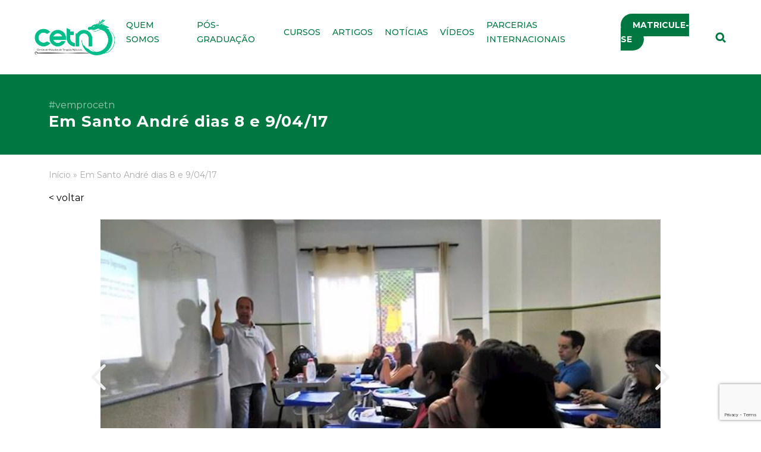

--- FILE ---
content_type: text/html; charset=UTF-8
request_url: https://www.cetn.com.br/galeria-de-fotos/em-santo-andre-dias-8-e-9-04-17/
body_size: 18148
content:
<!doctype html>
<html lang="pt-BR">
<head>
	<meta charset="UTF-8">
	<meta name="viewport" content="width=device-width, initial-scale=1">
	<link rel="profile" href="https://gmpg.org/xfn/11">

	<link rel="preconnect" href="https://fonts.googleapis.com">
	<link rel="preconnect" href="https://fonts.gstatic.com" crossorigin>
	<link href="https://fonts.googleapis.com/css2?family=Montserrat:ital,wght@0,100;0,200;0,300;0,400;0,500;0,600;0,700;0,800;1,100;1,200;1,300;1,400;1,500;1,600;1,700&display=swap" rel="stylesheet">

	<link href="https://www.cetn.com.br/wp-content/themes/criaturo-cetn/assets/fontes/fontawesome/css/all.css" rel="stylesheet">
	<link href="https://unpkg.com/aos@2.3.1/dist/aos.css" rel="stylesheet">

    <link href="https://cdn.jsdelivr.net/npm/bootstrap@5.1.2/dist/css/bootstrap.min.css" rel="stylesheet" integrity="sha384-uWxY/CJNBR+1zjPWmfnSnVxwRheevXITnMqoEIeG1LJrdI0GlVs/9cVSyPYXdcSF" crossorigin="anonymous">

    <!-- slick -->
    <link rel="stylesheet" type="text/css" href="//cdn.jsdelivr.net/npm/slick-carousel@1.8.1/slick/slick.css">
    
    <!-- Style -->
	<link href="https://www.cetn.com.br/wp-content/themes/criaturo-cetn/assets/css/default.css" rel="stylesheet">
	<link href="https://www.cetn.com.br/wp-content/themes/criaturo-cetn/assets/css/style.css?v=1" rel="stylesheet">
    


    <!-- Global site tag (gtag.js) - Google Analytics -->
	<script async src="https://www.googletagmanager.com/gtag/js?id=UA-159260459-1"></script>
	<script>
	  window.dataLayer = window.dataLayer || [];
	  function gtag(){dataLayer.push(arguments);}
	  gtag('js', new Date());

	  gtag('config', 'UA-159260459-1');
	</script>

	<script type="text/javascript">
	    (function(c,l,a,r,i,t,y){
	        c[a]=c[a]||function(){(c[a].q=c[a].q||[]).push(arguments)};
	        t=l.createElement(r);t.async=1;t.src="https://www.clarity.ms/tag/"+i;
	        y=l.getElementsByTagName(r)[0];y.parentNode.insertBefore(t,y);
	    })(window, document, "clarity", "script", "qex7gel13w");
	</script>


	<meta name='robots' content='index, follow, max-image-preview:large, max-snippet:-1, max-video-preview:-1' />

	<!-- This site is optimized with the Yoast SEO plugin v26.8 - https://yoast.com/product/yoast-seo-wordpress/ -->
	<title>Em Santo André dias 8 e 9/04/17 - CETN</title>
	<link rel="canonical" href="https://www.cetn.com.br/galeria-de-fotos/em-santo-andre-dias-8-e-9-04-17/" />
	<meta property="og:locale" content="pt_BR" />
	<meta property="og:type" content="article" />
	<meta property="og:title" content="Em Santo André dias 8 e 9/04/17 - CETN" />
	<meta property="og:url" content="https://www.cetn.com.br/galeria-de-fotos/em-santo-andre-dias-8-e-9-04-17/" />
	<meta property="og:site_name" content="CETN" />
	<meta property="article:published_time" content="2017-04-11T12:30:00+00:00" />
	<meta property="article:modified_time" content="2022-03-20T15:22:29+00:00" />
	<meta property="og:image" content="https://www.cetn.com.br/wp-content/uploads/2021/12/Em-Santo-André-dias-8-e-90417-11.jpg" />
	<meta property="og:image:width" content="760" />
	<meta property="og:image:height" content="428" />
	<meta property="og:image:type" content="image/jpeg" />
	<meta name="author" content="cetn" />
	<meta name="twitter:card" content="summary_large_image" />
	<meta name="twitter:label1" content="Escrito por" />
	<meta name="twitter:data1" content="cetn" />
	<meta name="twitter:label2" content="Est. tempo de leitura" />
	<meta name="twitter:data2" content="3 minutos" />
	<script type="application/ld+json" class="yoast-schema-graph">{"@context":"https://schema.org","@graph":[{"@type":"Article","@id":"https://www.cetn.com.br/galeria-de-fotos/em-santo-andre-dias-8-e-9-04-17/#article","isPartOf":{"@id":"https://www.cetn.com.br/galeria-de-fotos/em-santo-andre-dias-8-e-9-04-17/"},"author":{"name":"cetn","@id":"https://www.cetn.com.br/#/schema/person/7712a8dfdb194802282385e57f2cba6a"},"headline":"Em Santo André dias 8 e 9/04/17","datePublished":"2017-04-11T12:30:00+00:00","dateModified":"2022-03-20T15:22:29+00:00","mainEntityOfPage":{"@id":"https://www.cetn.com.br/galeria-de-fotos/em-santo-andre-dias-8-e-9-04-17/"},"wordCount":5,"commentCount":0,"publisher":{"@id":"https://www.cetn.com.br/#organization"},"image":{"@id":"https://www.cetn.com.br/galeria-de-fotos/em-santo-andre-dias-8-e-9-04-17/#primaryimage"},"thumbnailUrl":"https://www.cetn.com.br/wp-content/uploads/2021/12/Em-Santo-André-dias-8-e-90417-11.jpg","articleSection":["Galeria de Fotos"],"inLanguage":"pt-BR","potentialAction":[{"@type":"CommentAction","name":"Comment","target":["https://www.cetn.com.br/galeria-de-fotos/em-santo-andre-dias-8-e-9-04-17/#respond"]}]},{"@type":"WebPage","@id":"https://www.cetn.com.br/galeria-de-fotos/em-santo-andre-dias-8-e-9-04-17/","url":"https://www.cetn.com.br/galeria-de-fotos/em-santo-andre-dias-8-e-9-04-17/","name":"Em Santo André dias 8 e 9/04/17 - CETN","isPartOf":{"@id":"https://www.cetn.com.br/#website"},"primaryImageOfPage":{"@id":"https://www.cetn.com.br/galeria-de-fotos/em-santo-andre-dias-8-e-9-04-17/#primaryimage"},"image":{"@id":"https://www.cetn.com.br/galeria-de-fotos/em-santo-andre-dias-8-e-9-04-17/#primaryimage"},"thumbnailUrl":"https://www.cetn.com.br/wp-content/uploads/2021/12/Em-Santo-André-dias-8-e-90417-11.jpg","datePublished":"2017-04-11T12:30:00+00:00","dateModified":"2022-03-20T15:22:29+00:00","breadcrumb":{"@id":"https://www.cetn.com.br/galeria-de-fotos/em-santo-andre-dias-8-e-9-04-17/#breadcrumb"},"inLanguage":"pt-BR","potentialAction":[{"@type":"ReadAction","target":["https://www.cetn.com.br/galeria-de-fotos/em-santo-andre-dias-8-e-9-04-17/"]}]},{"@type":"ImageObject","inLanguage":"pt-BR","@id":"https://www.cetn.com.br/galeria-de-fotos/em-santo-andre-dias-8-e-9-04-17/#primaryimage","url":"https://www.cetn.com.br/wp-content/uploads/2021/12/Em-Santo-André-dias-8-e-90417-11.jpg","contentUrl":"https://www.cetn.com.br/wp-content/uploads/2021/12/Em-Santo-André-dias-8-e-90417-11.jpg","width":760,"height":428},{"@type":"BreadcrumbList","@id":"https://www.cetn.com.br/galeria-de-fotos/em-santo-andre-dias-8-e-9-04-17/#breadcrumb","itemListElement":[{"@type":"ListItem","position":1,"name":"Início","item":"https://www.cetn.com.br/"},{"@type":"ListItem","position":2,"name":"Em Santo André dias 8 e 9/04/17"}]},{"@type":"WebSite","@id":"https://www.cetn.com.br/#website","url":"https://www.cetn.com.br/","name":"CETN","description":"","publisher":{"@id":"https://www.cetn.com.br/#organization"},"potentialAction":[{"@type":"SearchAction","target":{"@type":"EntryPoint","urlTemplate":"https://www.cetn.com.br/?s={search_term_string}"},"query-input":{"@type":"PropertyValueSpecification","valueRequired":true,"valueName":"search_term_string"}}],"inLanguage":"pt-BR"},{"@type":"Organization","@id":"https://www.cetn.com.br/#organization","name":"CETN - Centro de Estudos de Terapias Naturais","alternateName":"Centro de Estudos de Terapias Naturais","url":"https://www.cetn.com.br/","logo":{"@type":"ImageObject","inLanguage":"pt-BR","@id":"https://www.cetn.com.br/#/schema/logo/image/","url":"https://www.cetn.com.br/wp-content/uploads/2022/08/logotipo-cetn-novo.png","contentUrl":"https://www.cetn.com.br/wp-content/uploads/2022/08/logotipo-cetn-novo.png","width":276,"height":156,"caption":"CETN - Centro de Estudos de Terapias Naturais"},"image":{"@id":"https://www.cetn.com.br/#/schema/logo/image/"}},{"@type":"Person","@id":"https://www.cetn.com.br/#/schema/person/7712a8dfdb194802282385e57f2cba6a","name":"cetn","image":{"@type":"ImageObject","inLanguage":"pt-BR","@id":"https://www.cetn.com.br/#/schema/person/image/","url":"https://secure.gravatar.com/avatar/d49a6dea7fa96ed944678ef7b9983abdb1e869fa08caeb2ff0f7546c5c19d1a1?s=96&d=mm&r=g","contentUrl":"https://secure.gravatar.com/avatar/d49a6dea7fa96ed944678ef7b9983abdb1e869fa08caeb2ff0f7546c5c19d1a1?s=96&d=mm&r=g","caption":"cetn"}}]}</script>
	<!-- / Yoast SEO plugin. -->


<script type='application/javascript'  id='pys-version-script'>console.log('PixelYourSite Free version 11.1.4.1');</script>
<link rel='dns-prefetch' href='//www.google.com' />
<link rel='dns-prefetch' href='//www.googletagmanager.com' />
<link rel="alternate" type="application/rss+xml" title="Feed para CETN &raquo;" href="https://www.cetn.com.br/feed/" />
<link rel="alternate" type="application/rss+xml" title="Feed de comentários para CETN &raquo;" href="https://www.cetn.com.br/comments/feed/" />
<link rel="alternate" type="application/rss+xml" title="Feed de comentários para CETN &raquo; Em Santo André dias 8 e 9/04/17" href="https://www.cetn.com.br/galeria-de-fotos/em-santo-andre-dias-8-e-9-04-17/feed/" />
<link rel="alternate" title="oEmbed (JSON)" type="application/json+oembed" href="https://www.cetn.com.br/wp-json/oembed/1.0/embed?url=https%3A%2F%2Fwww.cetn.com.br%2Fgaleria-de-fotos%2Fem-santo-andre-dias-8-e-9-04-17%2F" />
<link rel="alternate" title="oEmbed (XML)" type="text/xml+oembed" href="https://www.cetn.com.br/wp-json/oembed/1.0/embed?url=https%3A%2F%2Fwww.cetn.com.br%2Fgaleria-de-fotos%2Fem-santo-andre-dias-8-e-9-04-17%2F&#038;format=xml" />
<style id='wp-img-auto-sizes-contain-inline-css'>
img:is([sizes=auto i],[sizes^="auto," i]){contain-intrinsic-size:3000px 1500px}
/*# sourceURL=wp-img-auto-sizes-contain-inline-css */
</style>
<style id='wp-emoji-styles-inline-css'>

	img.wp-smiley, img.emoji {
		display: inline !important;
		border: none !important;
		box-shadow: none !important;
		height: 1em !important;
		width: 1em !important;
		margin: 0 0.07em !important;
		vertical-align: -0.1em !important;
		background: none !important;
		padding: 0 !important;
	}
/*# sourceURL=wp-emoji-styles-inline-css */
</style>
<style id='wp-block-library-inline-css'>
:root{--wp-block-synced-color:#7a00df;--wp-block-synced-color--rgb:122,0,223;--wp-bound-block-color:var(--wp-block-synced-color);--wp-editor-canvas-background:#ddd;--wp-admin-theme-color:#007cba;--wp-admin-theme-color--rgb:0,124,186;--wp-admin-theme-color-darker-10:#006ba1;--wp-admin-theme-color-darker-10--rgb:0,107,160.5;--wp-admin-theme-color-darker-20:#005a87;--wp-admin-theme-color-darker-20--rgb:0,90,135;--wp-admin-border-width-focus:2px}@media (min-resolution:192dpi){:root{--wp-admin-border-width-focus:1.5px}}.wp-element-button{cursor:pointer}:root .has-very-light-gray-background-color{background-color:#eee}:root .has-very-dark-gray-background-color{background-color:#313131}:root .has-very-light-gray-color{color:#eee}:root .has-very-dark-gray-color{color:#313131}:root .has-vivid-green-cyan-to-vivid-cyan-blue-gradient-background{background:linear-gradient(135deg,#00d084,#0693e3)}:root .has-purple-crush-gradient-background{background:linear-gradient(135deg,#34e2e4,#4721fb 50%,#ab1dfe)}:root .has-hazy-dawn-gradient-background{background:linear-gradient(135deg,#faaca8,#dad0ec)}:root .has-subdued-olive-gradient-background{background:linear-gradient(135deg,#fafae1,#67a671)}:root .has-atomic-cream-gradient-background{background:linear-gradient(135deg,#fdd79a,#004a59)}:root .has-nightshade-gradient-background{background:linear-gradient(135deg,#330968,#31cdcf)}:root .has-midnight-gradient-background{background:linear-gradient(135deg,#020381,#2874fc)}:root{--wp--preset--font-size--normal:16px;--wp--preset--font-size--huge:42px}.has-regular-font-size{font-size:1em}.has-larger-font-size{font-size:2.625em}.has-normal-font-size{font-size:var(--wp--preset--font-size--normal)}.has-huge-font-size{font-size:var(--wp--preset--font-size--huge)}.has-text-align-center{text-align:center}.has-text-align-left{text-align:left}.has-text-align-right{text-align:right}.has-fit-text{white-space:nowrap!important}#end-resizable-editor-section{display:none}.aligncenter{clear:both}.items-justified-left{justify-content:flex-start}.items-justified-center{justify-content:center}.items-justified-right{justify-content:flex-end}.items-justified-space-between{justify-content:space-between}.screen-reader-text{border:0;clip-path:inset(50%);height:1px;margin:-1px;overflow:hidden;padding:0;position:absolute;width:1px;word-wrap:normal!important}.screen-reader-text:focus{background-color:#ddd;clip-path:none;color:#444;display:block;font-size:1em;height:auto;left:5px;line-height:normal;padding:15px 23px 14px;text-decoration:none;top:5px;width:auto;z-index:100000}html :where(.has-border-color){border-style:solid}html :where([style*=border-top-color]){border-top-style:solid}html :where([style*=border-right-color]){border-right-style:solid}html :where([style*=border-bottom-color]){border-bottom-style:solid}html :where([style*=border-left-color]){border-left-style:solid}html :where([style*=border-width]){border-style:solid}html :where([style*=border-top-width]){border-top-style:solid}html :where([style*=border-right-width]){border-right-style:solid}html :where([style*=border-bottom-width]){border-bottom-style:solid}html :where([style*=border-left-width]){border-left-style:solid}html :where(img[class*=wp-image-]){height:auto;max-width:100%}:where(figure){margin:0 0 1em}html :where(.is-position-sticky){--wp-admin--admin-bar--position-offset:var(--wp-admin--admin-bar--height,0px)}@media screen and (max-width:600px){html :where(.is-position-sticky){--wp-admin--admin-bar--position-offset:0px}}

/*# sourceURL=wp-block-library-inline-css */
</style><style id='wp-block-gallery-inline-css'>
.blocks-gallery-grid:not(.has-nested-images),.wp-block-gallery:not(.has-nested-images){display:flex;flex-wrap:wrap;list-style-type:none;margin:0;padding:0}.blocks-gallery-grid:not(.has-nested-images) .blocks-gallery-image,.blocks-gallery-grid:not(.has-nested-images) .blocks-gallery-item,.wp-block-gallery:not(.has-nested-images) .blocks-gallery-image,.wp-block-gallery:not(.has-nested-images) .blocks-gallery-item{display:flex;flex-direction:column;flex-grow:1;justify-content:center;margin:0 1em 1em 0;position:relative;width:calc(50% - 1em)}.blocks-gallery-grid:not(.has-nested-images) .blocks-gallery-image:nth-of-type(2n),.blocks-gallery-grid:not(.has-nested-images) .blocks-gallery-item:nth-of-type(2n),.wp-block-gallery:not(.has-nested-images) .blocks-gallery-image:nth-of-type(2n),.wp-block-gallery:not(.has-nested-images) .blocks-gallery-item:nth-of-type(2n){margin-right:0}.blocks-gallery-grid:not(.has-nested-images) .blocks-gallery-image figure,.blocks-gallery-grid:not(.has-nested-images) .blocks-gallery-item figure,.wp-block-gallery:not(.has-nested-images) .blocks-gallery-image figure,.wp-block-gallery:not(.has-nested-images) .blocks-gallery-item figure{align-items:flex-end;display:flex;height:100%;justify-content:flex-start;margin:0}.blocks-gallery-grid:not(.has-nested-images) .blocks-gallery-image img,.blocks-gallery-grid:not(.has-nested-images) .blocks-gallery-item img,.wp-block-gallery:not(.has-nested-images) .blocks-gallery-image img,.wp-block-gallery:not(.has-nested-images) .blocks-gallery-item img{display:block;height:auto;max-width:100%;width:auto}.blocks-gallery-grid:not(.has-nested-images) .blocks-gallery-image figcaption,.blocks-gallery-grid:not(.has-nested-images) .blocks-gallery-item figcaption,.wp-block-gallery:not(.has-nested-images) .blocks-gallery-image figcaption,.wp-block-gallery:not(.has-nested-images) .blocks-gallery-item figcaption{background:linear-gradient(0deg,#000000b3,#0000004d 70%,#0000);bottom:0;box-sizing:border-box;color:#fff;font-size:.8em;margin:0;max-height:100%;overflow:auto;padding:3em .77em .7em;position:absolute;text-align:center;width:100%;z-index:2}.blocks-gallery-grid:not(.has-nested-images) .blocks-gallery-image figcaption img,.blocks-gallery-grid:not(.has-nested-images) .blocks-gallery-item figcaption img,.wp-block-gallery:not(.has-nested-images) .blocks-gallery-image figcaption img,.wp-block-gallery:not(.has-nested-images) .blocks-gallery-item figcaption img{display:inline}.blocks-gallery-grid:not(.has-nested-images) figcaption,.wp-block-gallery:not(.has-nested-images) figcaption{flex-grow:1}.blocks-gallery-grid:not(.has-nested-images).is-cropped .blocks-gallery-image a,.blocks-gallery-grid:not(.has-nested-images).is-cropped .blocks-gallery-image img,.blocks-gallery-grid:not(.has-nested-images).is-cropped .blocks-gallery-item a,.blocks-gallery-grid:not(.has-nested-images).is-cropped .blocks-gallery-item img,.wp-block-gallery:not(.has-nested-images).is-cropped .blocks-gallery-image a,.wp-block-gallery:not(.has-nested-images).is-cropped .blocks-gallery-image img,.wp-block-gallery:not(.has-nested-images).is-cropped .blocks-gallery-item a,.wp-block-gallery:not(.has-nested-images).is-cropped .blocks-gallery-item img{flex:1;height:100%;object-fit:cover;width:100%}.blocks-gallery-grid:not(.has-nested-images).columns-1 .blocks-gallery-image,.blocks-gallery-grid:not(.has-nested-images).columns-1 .blocks-gallery-item,.wp-block-gallery:not(.has-nested-images).columns-1 .blocks-gallery-image,.wp-block-gallery:not(.has-nested-images).columns-1 .blocks-gallery-item{margin-right:0;width:100%}@media (min-width:600px){.blocks-gallery-grid:not(.has-nested-images).columns-3 .blocks-gallery-image,.blocks-gallery-grid:not(.has-nested-images).columns-3 .blocks-gallery-item,.wp-block-gallery:not(.has-nested-images).columns-3 .blocks-gallery-image,.wp-block-gallery:not(.has-nested-images).columns-3 .blocks-gallery-item{margin-right:1em;width:calc(33.33333% - .66667em)}.blocks-gallery-grid:not(.has-nested-images).columns-4 .blocks-gallery-image,.blocks-gallery-grid:not(.has-nested-images).columns-4 .blocks-gallery-item,.wp-block-gallery:not(.has-nested-images).columns-4 .blocks-gallery-image,.wp-block-gallery:not(.has-nested-images).columns-4 .blocks-gallery-item{margin-right:1em;width:calc(25% - .75em)}.blocks-gallery-grid:not(.has-nested-images).columns-5 .blocks-gallery-image,.blocks-gallery-grid:not(.has-nested-images).columns-5 .blocks-gallery-item,.wp-block-gallery:not(.has-nested-images).columns-5 .blocks-gallery-image,.wp-block-gallery:not(.has-nested-images).columns-5 .blocks-gallery-item{margin-right:1em;width:calc(20% - .8em)}.blocks-gallery-grid:not(.has-nested-images).columns-6 .blocks-gallery-image,.blocks-gallery-grid:not(.has-nested-images).columns-6 .blocks-gallery-item,.wp-block-gallery:not(.has-nested-images).columns-6 .blocks-gallery-image,.wp-block-gallery:not(.has-nested-images).columns-6 .blocks-gallery-item{margin-right:1em;width:calc(16.66667% - .83333em)}.blocks-gallery-grid:not(.has-nested-images).columns-7 .blocks-gallery-image,.blocks-gallery-grid:not(.has-nested-images).columns-7 .blocks-gallery-item,.wp-block-gallery:not(.has-nested-images).columns-7 .blocks-gallery-image,.wp-block-gallery:not(.has-nested-images).columns-7 .blocks-gallery-item{margin-right:1em;width:calc(14.28571% - .85714em)}.blocks-gallery-grid:not(.has-nested-images).columns-8 .blocks-gallery-image,.blocks-gallery-grid:not(.has-nested-images).columns-8 .blocks-gallery-item,.wp-block-gallery:not(.has-nested-images).columns-8 .blocks-gallery-image,.wp-block-gallery:not(.has-nested-images).columns-8 .blocks-gallery-item{margin-right:1em;width:calc(12.5% - .875em)}.blocks-gallery-grid:not(.has-nested-images).columns-1 .blocks-gallery-image:nth-of-type(1n),.blocks-gallery-grid:not(.has-nested-images).columns-1 .blocks-gallery-item:nth-of-type(1n),.blocks-gallery-grid:not(.has-nested-images).columns-2 .blocks-gallery-image:nth-of-type(2n),.blocks-gallery-grid:not(.has-nested-images).columns-2 .blocks-gallery-item:nth-of-type(2n),.blocks-gallery-grid:not(.has-nested-images).columns-3 .blocks-gallery-image:nth-of-type(3n),.blocks-gallery-grid:not(.has-nested-images).columns-3 .blocks-gallery-item:nth-of-type(3n),.blocks-gallery-grid:not(.has-nested-images).columns-4 .blocks-gallery-image:nth-of-type(4n),.blocks-gallery-grid:not(.has-nested-images).columns-4 .blocks-gallery-item:nth-of-type(4n),.blocks-gallery-grid:not(.has-nested-images).columns-5 .blocks-gallery-image:nth-of-type(5n),.blocks-gallery-grid:not(.has-nested-images).columns-5 .blocks-gallery-item:nth-of-type(5n),.blocks-gallery-grid:not(.has-nested-images).columns-6 .blocks-gallery-image:nth-of-type(6n),.blocks-gallery-grid:not(.has-nested-images).columns-6 .blocks-gallery-item:nth-of-type(6n),.blocks-gallery-grid:not(.has-nested-images).columns-7 .blocks-gallery-image:nth-of-type(7n),.blocks-gallery-grid:not(.has-nested-images).columns-7 .blocks-gallery-item:nth-of-type(7n),.blocks-gallery-grid:not(.has-nested-images).columns-8 .blocks-gallery-image:nth-of-type(8n),.blocks-gallery-grid:not(.has-nested-images).columns-8 .blocks-gallery-item:nth-of-type(8n),.wp-block-gallery:not(.has-nested-images).columns-1 .blocks-gallery-image:nth-of-type(1n),.wp-block-gallery:not(.has-nested-images).columns-1 .blocks-gallery-item:nth-of-type(1n),.wp-block-gallery:not(.has-nested-images).columns-2 .blocks-gallery-image:nth-of-type(2n),.wp-block-gallery:not(.has-nested-images).columns-2 .blocks-gallery-item:nth-of-type(2n),.wp-block-gallery:not(.has-nested-images).columns-3 .blocks-gallery-image:nth-of-type(3n),.wp-block-gallery:not(.has-nested-images).columns-3 .blocks-gallery-item:nth-of-type(3n),.wp-block-gallery:not(.has-nested-images).columns-4 .blocks-gallery-image:nth-of-type(4n),.wp-block-gallery:not(.has-nested-images).columns-4 .blocks-gallery-item:nth-of-type(4n),.wp-block-gallery:not(.has-nested-images).columns-5 .blocks-gallery-image:nth-of-type(5n),.wp-block-gallery:not(.has-nested-images).columns-5 .blocks-gallery-item:nth-of-type(5n),.wp-block-gallery:not(.has-nested-images).columns-6 .blocks-gallery-image:nth-of-type(6n),.wp-block-gallery:not(.has-nested-images).columns-6 .blocks-gallery-item:nth-of-type(6n),.wp-block-gallery:not(.has-nested-images).columns-7 .blocks-gallery-image:nth-of-type(7n),.wp-block-gallery:not(.has-nested-images).columns-7 .blocks-gallery-item:nth-of-type(7n),.wp-block-gallery:not(.has-nested-images).columns-8 .blocks-gallery-image:nth-of-type(8n),.wp-block-gallery:not(.has-nested-images).columns-8 .blocks-gallery-item:nth-of-type(8n){margin-right:0}}.blocks-gallery-grid:not(.has-nested-images) .blocks-gallery-image:last-child,.blocks-gallery-grid:not(.has-nested-images) .blocks-gallery-item:last-child,.wp-block-gallery:not(.has-nested-images) .blocks-gallery-image:last-child,.wp-block-gallery:not(.has-nested-images) .blocks-gallery-item:last-child{margin-right:0}.blocks-gallery-grid:not(.has-nested-images).alignleft,.blocks-gallery-grid:not(.has-nested-images).alignright,.wp-block-gallery:not(.has-nested-images).alignleft,.wp-block-gallery:not(.has-nested-images).alignright{max-width:420px;width:100%}.blocks-gallery-grid:not(.has-nested-images).aligncenter .blocks-gallery-item figure,.wp-block-gallery:not(.has-nested-images).aligncenter .blocks-gallery-item figure{justify-content:center}.wp-block-gallery:not(.is-cropped) .blocks-gallery-item{align-self:flex-start}figure.wp-block-gallery.has-nested-images{align-items:normal}.wp-block-gallery.has-nested-images figure.wp-block-image:not(#individual-image){margin:0;width:calc(50% - var(--wp--style--unstable-gallery-gap, 16px)/2)}.wp-block-gallery.has-nested-images figure.wp-block-image{box-sizing:border-box;display:flex;flex-direction:column;flex-grow:1;justify-content:center;max-width:100%;position:relative}.wp-block-gallery.has-nested-images figure.wp-block-image>a,.wp-block-gallery.has-nested-images figure.wp-block-image>div{flex-direction:column;flex-grow:1;margin:0}.wp-block-gallery.has-nested-images figure.wp-block-image img{display:block;height:auto;max-width:100%!important;width:auto}.wp-block-gallery.has-nested-images figure.wp-block-image figcaption,.wp-block-gallery.has-nested-images figure.wp-block-image:has(figcaption):before{bottom:0;left:0;max-height:100%;position:absolute;right:0}.wp-block-gallery.has-nested-images figure.wp-block-image:has(figcaption):before{backdrop-filter:blur(3px);content:"";height:100%;-webkit-mask-image:linear-gradient(0deg,#000 20%,#0000);mask-image:linear-gradient(0deg,#000 20%,#0000);max-height:40%;pointer-events:none}.wp-block-gallery.has-nested-images figure.wp-block-image figcaption{box-sizing:border-box;color:#fff;font-size:13px;margin:0;overflow:auto;padding:1em;text-align:center;text-shadow:0 0 1.5px #000}.wp-block-gallery.has-nested-images figure.wp-block-image figcaption::-webkit-scrollbar{height:12px;width:12px}.wp-block-gallery.has-nested-images figure.wp-block-image figcaption::-webkit-scrollbar-track{background-color:initial}.wp-block-gallery.has-nested-images figure.wp-block-image figcaption::-webkit-scrollbar-thumb{background-clip:padding-box;background-color:initial;border:3px solid #0000;border-radius:8px}.wp-block-gallery.has-nested-images figure.wp-block-image figcaption:focus-within::-webkit-scrollbar-thumb,.wp-block-gallery.has-nested-images figure.wp-block-image figcaption:focus::-webkit-scrollbar-thumb,.wp-block-gallery.has-nested-images figure.wp-block-image figcaption:hover::-webkit-scrollbar-thumb{background-color:#fffc}.wp-block-gallery.has-nested-images figure.wp-block-image figcaption{scrollbar-color:#0000 #0000;scrollbar-gutter:stable both-edges;scrollbar-width:thin}.wp-block-gallery.has-nested-images figure.wp-block-image figcaption:focus,.wp-block-gallery.has-nested-images figure.wp-block-image figcaption:focus-within,.wp-block-gallery.has-nested-images figure.wp-block-image figcaption:hover{scrollbar-color:#fffc #0000}.wp-block-gallery.has-nested-images figure.wp-block-image figcaption{will-change:transform}@media (hover:none){.wp-block-gallery.has-nested-images figure.wp-block-image figcaption{scrollbar-color:#fffc #0000}}.wp-block-gallery.has-nested-images figure.wp-block-image figcaption{background:linear-gradient(0deg,#0006,#0000)}.wp-block-gallery.has-nested-images figure.wp-block-image figcaption img{display:inline}.wp-block-gallery.has-nested-images figure.wp-block-image figcaption a{color:inherit}.wp-block-gallery.has-nested-images figure.wp-block-image.has-custom-border img{box-sizing:border-box}.wp-block-gallery.has-nested-images figure.wp-block-image.has-custom-border>a,.wp-block-gallery.has-nested-images figure.wp-block-image.has-custom-border>div,.wp-block-gallery.has-nested-images figure.wp-block-image.is-style-rounded>a,.wp-block-gallery.has-nested-images figure.wp-block-image.is-style-rounded>div{flex:1 1 auto}.wp-block-gallery.has-nested-images figure.wp-block-image.has-custom-border figcaption,.wp-block-gallery.has-nested-images figure.wp-block-image.is-style-rounded figcaption{background:none;color:inherit;flex:initial;margin:0;padding:10px 10px 9px;position:relative;text-shadow:none}.wp-block-gallery.has-nested-images figure.wp-block-image.has-custom-border:before,.wp-block-gallery.has-nested-images figure.wp-block-image.is-style-rounded:before{content:none}.wp-block-gallery.has-nested-images figcaption{flex-basis:100%;flex-grow:1;text-align:center}.wp-block-gallery.has-nested-images:not(.is-cropped) figure.wp-block-image:not(#individual-image){margin-bottom:auto;margin-top:0}.wp-block-gallery.has-nested-images.is-cropped figure.wp-block-image:not(#individual-image){align-self:inherit}.wp-block-gallery.has-nested-images.is-cropped figure.wp-block-image:not(#individual-image)>a,.wp-block-gallery.has-nested-images.is-cropped figure.wp-block-image:not(#individual-image)>div:not(.components-drop-zone){display:flex}.wp-block-gallery.has-nested-images.is-cropped figure.wp-block-image:not(#individual-image) a,.wp-block-gallery.has-nested-images.is-cropped figure.wp-block-image:not(#individual-image) img{flex:1 0 0%;height:100%;object-fit:cover;width:100%}.wp-block-gallery.has-nested-images.columns-1 figure.wp-block-image:not(#individual-image){width:100%}@media (min-width:600px){.wp-block-gallery.has-nested-images.columns-3 figure.wp-block-image:not(#individual-image){width:calc(33.33333% - var(--wp--style--unstable-gallery-gap, 16px)*.66667)}.wp-block-gallery.has-nested-images.columns-4 figure.wp-block-image:not(#individual-image){width:calc(25% - var(--wp--style--unstable-gallery-gap, 16px)*.75)}.wp-block-gallery.has-nested-images.columns-5 figure.wp-block-image:not(#individual-image){width:calc(20% - var(--wp--style--unstable-gallery-gap, 16px)*.8)}.wp-block-gallery.has-nested-images.columns-6 figure.wp-block-image:not(#individual-image){width:calc(16.66667% - var(--wp--style--unstable-gallery-gap, 16px)*.83333)}.wp-block-gallery.has-nested-images.columns-7 figure.wp-block-image:not(#individual-image){width:calc(14.28571% - var(--wp--style--unstable-gallery-gap, 16px)*.85714)}.wp-block-gallery.has-nested-images.columns-8 figure.wp-block-image:not(#individual-image){width:calc(12.5% - var(--wp--style--unstable-gallery-gap, 16px)*.875)}.wp-block-gallery.has-nested-images.columns-default figure.wp-block-image:not(#individual-image){width:calc(33.33% - var(--wp--style--unstable-gallery-gap, 16px)*.66667)}.wp-block-gallery.has-nested-images.columns-default figure.wp-block-image:not(#individual-image):first-child:nth-last-child(2),.wp-block-gallery.has-nested-images.columns-default figure.wp-block-image:not(#individual-image):first-child:nth-last-child(2)~figure.wp-block-image:not(#individual-image){width:calc(50% - var(--wp--style--unstable-gallery-gap, 16px)*.5)}.wp-block-gallery.has-nested-images.columns-default figure.wp-block-image:not(#individual-image):first-child:last-child{width:100%}}.wp-block-gallery.has-nested-images.alignleft,.wp-block-gallery.has-nested-images.alignright{max-width:420px;width:100%}.wp-block-gallery.has-nested-images.aligncenter{justify-content:center}
/*# sourceURL=https://www.cetn.com.br/wp-includes/blocks/gallery/style.min.css */
</style>
<link rel='stylesheet' id='wc-blocks-style-css' href='https://www.cetn.com.br/wp-content/plugins/woocommerce/assets/client/blocks/wc-blocks.css?ver=wc-10.0.5' media='all' />
<style id='global-styles-inline-css'>
:root{--wp--preset--aspect-ratio--square: 1;--wp--preset--aspect-ratio--4-3: 4/3;--wp--preset--aspect-ratio--3-4: 3/4;--wp--preset--aspect-ratio--3-2: 3/2;--wp--preset--aspect-ratio--2-3: 2/3;--wp--preset--aspect-ratio--16-9: 16/9;--wp--preset--aspect-ratio--9-16: 9/16;--wp--preset--color--black: #000000;--wp--preset--color--cyan-bluish-gray: #abb8c3;--wp--preset--color--white: #ffffff;--wp--preset--color--pale-pink: #f78da7;--wp--preset--color--vivid-red: #cf2e2e;--wp--preset--color--luminous-vivid-orange: #ff6900;--wp--preset--color--luminous-vivid-amber: #fcb900;--wp--preset--color--light-green-cyan: #7bdcb5;--wp--preset--color--vivid-green-cyan: #00d084;--wp--preset--color--pale-cyan-blue: #8ed1fc;--wp--preset--color--vivid-cyan-blue: #0693e3;--wp--preset--color--vivid-purple: #9b51e0;--wp--preset--gradient--vivid-cyan-blue-to-vivid-purple: linear-gradient(135deg,rgb(6,147,227) 0%,rgb(155,81,224) 100%);--wp--preset--gradient--light-green-cyan-to-vivid-green-cyan: linear-gradient(135deg,rgb(122,220,180) 0%,rgb(0,208,130) 100%);--wp--preset--gradient--luminous-vivid-amber-to-luminous-vivid-orange: linear-gradient(135deg,rgb(252,185,0) 0%,rgb(255,105,0) 100%);--wp--preset--gradient--luminous-vivid-orange-to-vivid-red: linear-gradient(135deg,rgb(255,105,0) 0%,rgb(207,46,46) 100%);--wp--preset--gradient--very-light-gray-to-cyan-bluish-gray: linear-gradient(135deg,rgb(238,238,238) 0%,rgb(169,184,195) 100%);--wp--preset--gradient--cool-to-warm-spectrum: linear-gradient(135deg,rgb(74,234,220) 0%,rgb(151,120,209) 20%,rgb(207,42,186) 40%,rgb(238,44,130) 60%,rgb(251,105,98) 80%,rgb(254,248,76) 100%);--wp--preset--gradient--blush-light-purple: linear-gradient(135deg,rgb(255,206,236) 0%,rgb(152,150,240) 100%);--wp--preset--gradient--blush-bordeaux: linear-gradient(135deg,rgb(254,205,165) 0%,rgb(254,45,45) 50%,rgb(107,0,62) 100%);--wp--preset--gradient--luminous-dusk: linear-gradient(135deg,rgb(255,203,112) 0%,rgb(199,81,192) 50%,rgb(65,88,208) 100%);--wp--preset--gradient--pale-ocean: linear-gradient(135deg,rgb(255,245,203) 0%,rgb(182,227,212) 50%,rgb(51,167,181) 100%);--wp--preset--gradient--electric-grass: linear-gradient(135deg,rgb(202,248,128) 0%,rgb(113,206,126) 100%);--wp--preset--gradient--midnight: linear-gradient(135deg,rgb(2,3,129) 0%,rgb(40,116,252) 100%);--wp--preset--font-size--small: 13px;--wp--preset--font-size--medium: 20px;--wp--preset--font-size--large: 36px;--wp--preset--font-size--x-large: 42px;--wp--preset--spacing--20: 0.44rem;--wp--preset--spacing--30: 0.67rem;--wp--preset--spacing--40: 1rem;--wp--preset--spacing--50: 1.5rem;--wp--preset--spacing--60: 2.25rem;--wp--preset--spacing--70: 3.38rem;--wp--preset--spacing--80: 5.06rem;--wp--preset--shadow--natural: 6px 6px 9px rgba(0, 0, 0, 0.2);--wp--preset--shadow--deep: 12px 12px 50px rgba(0, 0, 0, 0.4);--wp--preset--shadow--sharp: 6px 6px 0px rgba(0, 0, 0, 0.2);--wp--preset--shadow--outlined: 6px 6px 0px -3px rgb(255, 255, 255), 6px 6px rgb(0, 0, 0);--wp--preset--shadow--crisp: 6px 6px 0px rgb(0, 0, 0);}:where(.is-layout-flex){gap: 0.5em;}:where(.is-layout-grid){gap: 0.5em;}body .is-layout-flex{display: flex;}.is-layout-flex{flex-wrap: wrap;align-items: center;}.is-layout-flex > :is(*, div){margin: 0;}body .is-layout-grid{display: grid;}.is-layout-grid > :is(*, div){margin: 0;}:where(.wp-block-columns.is-layout-flex){gap: 2em;}:where(.wp-block-columns.is-layout-grid){gap: 2em;}:where(.wp-block-post-template.is-layout-flex){gap: 1.25em;}:where(.wp-block-post-template.is-layout-grid){gap: 1.25em;}.has-black-color{color: var(--wp--preset--color--black) !important;}.has-cyan-bluish-gray-color{color: var(--wp--preset--color--cyan-bluish-gray) !important;}.has-white-color{color: var(--wp--preset--color--white) !important;}.has-pale-pink-color{color: var(--wp--preset--color--pale-pink) !important;}.has-vivid-red-color{color: var(--wp--preset--color--vivid-red) !important;}.has-luminous-vivid-orange-color{color: var(--wp--preset--color--luminous-vivid-orange) !important;}.has-luminous-vivid-amber-color{color: var(--wp--preset--color--luminous-vivid-amber) !important;}.has-light-green-cyan-color{color: var(--wp--preset--color--light-green-cyan) !important;}.has-vivid-green-cyan-color{color: var(--wp--preset--color--vivid-green-cyan) !important;}.has-pale-cyan-blue-color{color: var(--wp--preset--color--pale-cyan-blue) !important;}.has-vivid-cyan-blue-color{color: var(--wp--preset--color--vivid-cyan-blue) !important;}.has-vivid-purple-color{color: var(--wp--preset--color--vivid-purple) !important;}.has-black-background-color{background-color: var(--wp--preset--color--black) !important;}.has-cyan-bluish-gray-background-color{background-color: var(--wp--preset--color--cyan-bluish-gray) !important;}.has-white-background-color{background-color: var(--wp--preset--color--white) !important;}.has-pale-pink-background-color{background-color: var(--wp--preset--color--pale-pink) !important;}.has-vivid-red-background-color{background-color: var(--wp--preset--color--vivid-red) !important;}.has-luminous-vivid-orange-background-color{background-color: var(--wp--preset--color--luminous-vivid-orange) !important;}.has-luminous-vivid-amber-background-color{background-color: var(--wp--preset--color--luminous-vivid-amber) !important;}.has-light-green-cyan-background-color{background-color: var(--wp--preset--color--light-green-cyan) !important;}.has-vivid-green-cyan-background-color{background-color: var(--wp--preset--color--vivid-green-cyan) !important;}.has-pale-cyan-blue-background-color{background-color: var(--wp--preset--color--pale-cyan-blue) !important;}.has-vivid-cyan-blue-background-color{background-color: var(--wp--preset--color--vivid-cyan-blue) !important;}.has-vivid-purple-background-color{background-color: var(--wp--preset--color--vivid-purple) !important;}.has-black-border-color{border-color: var(--wp--preset--color--black) !important;}.has-cyan-bluish-gray-border-color{border-color: var(--wp--preset--color--cyan-bluish-gray) !important;}.has-white-border-color{border-color: var(--wp--preset--color--white) !important;}.has-pale-pink-border-color{border-color: var(--wp--preset--color--pale-pink) !important;}.has-vivid-red-border-color{border-color: var(--wp--preset--color--vivid-red) !important;}.has-luminous-vivid-orange-border-color{border-color: var(--wp--preset--color--luminous-vivid-orange) !important;}.has-luminous-vivid-amber-border-color{border-color: var(--wp--preset--color--luminous-vivid-amber) !important;}.has-light-green-cyan-border-color{border-color: var(--wp--preset--color--light-green-cyan) !important;}.has-vivid-green-cyan-border-color{border-color: var(--wp--preset--color--vivid-green-cyan) !important;}.has-pale-cyan-blue-border-color{border-color: var(--wp--preset--color--pale-cyan-blue) !important;}.has-vivid-cyan-blue-border-color{border-color: var(--wp--preset--color--vivid-cyan-blue) !important;}.has-vivid-purple-border-color{border-color: var(--wp--preset--color--vivid-purple) !important;}.has-vivid-cyan-blue-to-vivid-purple-gradient-background{background: var(--wp--preset--gradient--vivid-cyan-blue-to-vivid-purple) !important;}.has-light-green-cyan-to-vivid-green-cyan-gradient-background{background: var(--wp--preset--gradient--light-green-cyan-to-vivid-green-cyan) !important;}.has-luminous-vivid-amber-to-luminous-vivid-orange-gradient-background{background: var(--wp--preset--gradient--luminous-vivid-amber-to-luminous-vivid-orange) !important;}.has-luminous-vivid-orange-to-vivid-red-gradient-background{background: var(--wp--preset--gradient--luminous-vivid-orange-to-vivid-red) !important;}.has-very-light-gray-to-cyan-bluish-gray-gradient-background{background: var(--wp--preset--gradient--very-light-gray-to-cyan-bluish-gray) !important;}.has-cool-to-warm-spectrum-gradient-background{background: var(--wp--preset--gradient--cool-to-warm-spectrum) !important;}.has-blush-light-purple-gradient-background{background: var(--wp--preset--gradient--blush-light-purple) !important;}.has-blush-bordeaux-gradient-background{background: var(--wp--preset--gradient--blush-bordeaux) !important;}.has-luminous-dusk-gradient-background{background: var(--wp--preset--gradient--luminous-dusk) !important;}.has-pale-ocean-gradient-background{background: var(--wp--preset--gradient--pale-ocean) !important;}.has-electric-grass-gradient-background{background: var(--wp--preset--gradient--electric-grass) !important;}.has-midnight-gradient-background{background: var(--wp--preset--gradient--midnight) !important;}.has-small-font-size{font-size: var(--wp--preset--font-size--small) !important;}.has-medium-font-size{font-size: var(--wp--preset--font-size--medium) !important;}.has-large-font-size{font-size: var(--wp--preset--font-size--large) !important;}.has-x-large-font-size{font-size: var(--wp--preset--font-size--x-large) !important;}
/*# sourceURL=global-styles-inline-css */
</style>
<style id='core-block-supports-inline-css'>
.wp-block-gallery.wp-block-gallery-1{--wp--style--unstable-gallery-gap:var( --wp--style--gallery-gap-default, var( --gallery-block--gutter-size, var( --wp--style--block-gap, 0.5em ) ) );gap:var( --wp--style--gallery-gap-default, var( --gallery-block--gutter-size, var( --wp--style--block-gap, 0.5em ) ) );}
/*# sourceURL=core-block-supports-inline-css */
</style>

<style id='classic-theme-styles-inline-css'>
/*! This file is auto-generated */
.wp-block-button__link{color:#fff;background-color:#32373c;border-radius:9999px;box-shadow:none;text-decoration:none;padding:calc(.667em + 2px) calc(1.333em + 2px);font-size:1.125em}.wp-block-file__button{background:#32373c;color:#fff;text-decoration:none}
/*# sourceURL=/wp-includes/css/classic-themes.min.css */
</style>
<link rel='stylesheet' id='contact-form-7-css' href='https://www.cetn.com.br/wp-content/plugins/contact-form-7/includes/css/styles.css?ver=6.1.4' media='all' />
<link rel='stylesheet' id='woocommerce-layout-css' href='https://www.cetn.com.br/wp-content/plugins/woocommerce/assets/css/woocommerce-layout.css?ver=10.0.5' media='all' />
<link rel='stylesheet' id='woocommerce-smallscreen-css' href='https://www.cetn.com.br/wp-content/plugins/woocommerce/assets/css/woocommerce-smallscreen.css?ver=10.0.5' media='only screen and (max-width: 768px)' />
<link rel='stylesheet' id='woocommerce-general-css' href='https://www.cetn.com.br/wp-content/plugins/woocommerce/assets/css/woocommerce.css?ver=10.0.5' media='all' />
<style id='woocommerce-inline-inline-css'>
.woocommerce form .form-row .required { visibility: visible; }
/*# sourceURL=woocommerce-inline-inline-css */
</style>
<link rel='stylesheet' id='brands-styles-css' href='https://www.cetn.com.br/wp-content/plugins/woocommerce/assets/css/brands.css?ver=10.0.5' media='all' />
<link rel='stylesheet' id='cetn-style-css' href='https://www.cetn.com.br/wp-content/themes/criaturo-cetn/style.css?ver=1.0.0' media='all' />
<script id="jquery-core-js-extra">
var pysFacebookRest = {"restApiUrl":"https://www.cetn.com.br/wp-json/pys-facebook/v1/event","debug":""};
//# sourceURL=jquery-core-js-extra
</script>
<script src="https://www.cetn.com.br/wp-includes/js/jquery/jquery.min.js?ver=3.7.1" id="jquery-core-js"></script>
<script src="https://www.cetn.com.br/wp-includes/js/jquery/jquery-migrate.min.js?ver=3.4.1" id="jquery-migrate-js"></script>
<script src="https://www.cetn.com.br/wp-content/plugins/recaptcha-woo/js/rcfwc.js?ver=1.0" id="rcfwc-js-js" defer data-wp-strategy="defer"></script>
<script src="https://www.google.com/recaptcha/api.js?hl=pt_BR" id="recaptcha-js" defer data-wp-strategy="defer"></script>
<script src="https://www.cetn.com.br/wp-content/plugins/woocommerce/assets/js/jquery-blockui/jquery.blockUI.min.js?ver=2.7.0-wc.10.0.5" id="jquery-blockui-js" defer data-wp-strategy="defer"></script>
<script id="wc-add-to-cart-js-extra">
var wc_add_to_cart_params = {"ajax_url":"/wp-admin/admin-ajax.php","wc_ajax_url":"/?wc-ajax=%%endpoint%%","i18n_view_cart":"Ver carrinho","cart_url":"https://www.cetn.com.br/carrinho/","is_cart":"","cart_redirect_after_add":"no"};
//# sourceURL=wc-add-to-cart-js-extra
</script>
<script src="https://www.cetn.com.br/wp-content/plugins/woocommerce/assets/js/frontend/add-to-cart.min.js?ver=10.0.5" id="wc-add-to-cart-js" defer data-wp-strategy="defer"></script>
<script src="https://www.cetn.com.br/wp-content/plugins/woocommerce/assets/js/js-cookie/js.cookie.min.js?ver=2.1.4-wc.10.0.5" id="js-cookie-js" defer data-wp-strategy="defer"></script>
<script id="woocommerce-js-extra">
var woocommerce_params = {"ajax_url":"/wp-admin/admin-ajax.php","wc_ajax_url":"/?wc-ajax=%%endpoint%%","i18n_password_show":"Mostrar senha","i18n_password_hide":"Ocultar senha"};
//# sourceURL=woocommerce-js-extra
</script>
<script src="https://www.cetn.com.br/wp-content/plugins/woocommerce/assets/js/frontend/woocommerce.min.js?ver=10.0.5" id="woocommerce-js" defer data-wp-strategy="defer"></script>
<script src="https://www.cetn.com.br/wp-content/plugins/pixelyoursite/dist/scripts/jquery.bind-first-0.2.3.min.js?ver=0.2.3" id="jquery-bind-first-js"></script>
<script src="https://www.cetn.com.br/wp-content/plugins/pixelyoursite/dist/scripts/js.cookie-2.1.3.min.js?ver=2.1.3" id="js-cookie-pys-js"></script>
<script src="https://www.cetn.com.br/wp-content/plugins/pixelyoursite/dist/scripts/tld.min.js?ver=2.3.1" id="js-tld-js"></script>
<script id="pys-js-extra">
var pysOptions = {"staticEvents":{"facebook":{"init_event":[{"delay":0,"type":"static","ajaxFire":false,"name":"PageView","pixelIds":["506193739782487"],"eventID":"142fb820-3bac-4dc3-be7e-9a4f223f9cdf","params":{"post_category":"Galeria de Fotos","page_title":"Em Santo Andre\u0301 dias 8 e 9/04/17","post_type":"post","post_id":2520,"plugin":"PixelYourSite","user_role":"guest","event_url":"www.cetn.com.br/galeria-de-fotos/em-santo-andre-dias-8-e-9-04-17/"},"e_id":"init_event","ids":[],"hasTimeWindow":false,"timeWindow":0,"woo_order":"","edd_order":""}]}},"dynamicEvents":{"automatic_event_form":{"facebook":{"delay":0,"type":"dyn","name":"Form","pixelIds":["506193739782487"],"eventID":"4a58eb61-e82e-4f7b-b106-447e4e0e6662","params":{"page_title":"Em Santo Andre\u0301 dias 8 e 9/04/17","post_type":"post","post_id":2520,"plugin":"PixelYourSite","user_role":"guest","event_url":"www.cetn.com.br/galeria-de-fotos/em-santo-andre-dias-8-e-9-04-17/"},"e_id":"automatic_event_form","ids":[],"hasTimeWindow":false,"timeWindow":0,"woo_order":"","edd_order":""}},"automatic_event_download":{"facebook":{"delay":0,"type":"dyn","name":"Download","extensions":["","doc","exe","js","pdf","ppt","tgz","zip","xls"],"pixelIds":["506193739782487"],"eventID":"b5d5f53c-27b7-4c3b-a086-7e5544116ea4","params":{"page_title":"Em Santo Andre\u0301 dias 8 e 9/04/17","post_type":"post","post_id":2520,"plugin":"PixelYourSite","user_role":"guest","event_url":"www.cetn.com.br/galeria-de-fotos/em-santo-andre-dias-8-e-9-04-17/"},"e_id":"automatic_event_download","ids":[],"hasTimeWindow":false,"timeWindow":0,"woo_order":"","edd_order":""}},"automatic_event_comment":{"facebook":{"delay":0,"type":"dyn","name":"Comment","pixelIds":["506193739782487"],"eventID":"bbb1bdcd-dbb6-4db7-bb0f-7a8e03899c17","params":{"page_title":"Em Santo Andre\u0301 dias 8 e 9/04/17","post_type":"post","post_id":2520,"plugin":"PixelYourSite","user_role":"guest","event_url":"www.cetn.com.br/galeria-de-fotos/em-santo-andre-dias-8-e-9-04-17/"},"e_id":"automatic_event_comment","ids":[],"hasTimeWindow":false,"timeWindow":0,"woo_order":"","edd_order":""}},"woo_add_to_cart_on_button_click":{"facebook":{"delay":0,"type":"dyn","name":"AddToCart","pixelIds":["506193739782487"],"eventID":"3d6b5382-ce6b-45f8-b5b2-da57f824053c","params":{"page_title":"Em Santo Andre\u0301 dias 8 e 9/04/17","post_type":"post","post_id":2520,"plugin":"PixelYourSite","user_role":"guest","event_url":"www.cetn.com.br/galeria-de-fotos/em-santo-andre-dias-8-e-9-04-17/"},"e_id":"woo_add_to_cart_on_button_click","ids":[],"hasTimeWindow":false,"timeWindow":0,"woo_order":"","edd_order":""}}},"triggerEvents":[],"triggerEventTypes":[],"facebook":{"pixelIds":["506193739782487"],"advancedMatching":[],"advancedMatchingEnabled":false,"removeMetadata":false,"wooVariableAsSimple":false,"serverApiEnabled":true,"wooCRSendFromServer":false,"send_external_id":null,"enabled_medical":false,"do_not_track_medical_param":["event_url","post_title","page_title","landing_page","content_name","categories","category_name","tags"],"meta_ldu":false},"debug":"","siteUrl":"https://www.cetn.com.br","ajaxUrl":"https://www.cetn.com.br/wp-admin/admin-ajax.php","ajax_event":"2fd7bca5a8","enable_remove_download_url_param":"1","cookie_duration":"7","last_visit_duration":"60","enable_success_send_form":"","ajaxForServerEvent":"1","ajaxForServerStaticEvent":"1","useSendBeacon":"1","send_external_id":"1","external_id_expire":"180","track_cookie_for_subdomains":"1","google_consent_mode":"1","gdpr":{"ajax_enabled":false,"all_disabled_by_api":false,"facebook_disabled_by_api":false,"analytics_disabled_by_api":false,"google_ads_disabled_by_api":false,"pinterest_disabled_by_api":false,"bing_disabled_by_api":false,"reddit_disabled_by_api":false,"externalID_disabled_by_api":false,"facebook_prior_consent_enabled":true,"analytics_prior_consent_enabled":true,"google_ads_prior_consent_enabled":null,"pinterest_prior_consent_enabled":true,"bing_prior_consent_enabled":true,"cookiebot_integration_enabled":false,"cookiebot_facebook_consent_category":"marketing","cookiebot_analytics_consent_category":"statistics","cookiebot_tiktok_consent_category":"marketing","cookiebot_google_ads_consent_category":"marketing","cookiebot_pinterest_consent_category":"marketing","cookiebot_bing_consent_category":"marketing","consent_magic_integration_enabled":false,"real_cookie_banner_integration_enabled":false,"cookie_notice_integration_enabled":false,"cookie_law_info_integration_enabled":false,"analytics_storage":{"enabled":true,"value":"granted","filter":false},"ad_storage":{"enabled":true,"value":"granted","filter":false},"ad_user_data":{"enabled":true,"value":"granted","filter":false},"ad_personalization":{"enabled":true,"value":"granted","filter":false}},"cookie":{"disabled_all_cookie":false,"disabled_start_session_cookie":false,"disabled_advanced_form_data_cookie":false,"disabled_landing_page_cookie":false,"disabled_first_visit_cookie":false,"disabled_trafficsource_cookie":false,"disabled_utmTerms_cookie":false,"disabled_utmId_cookie":false},"tracking_analytics":{"TrafficSource":"direct","TrafficLanding":"undefined","TrafficUtms":[],"TrafficUtmsId":[]},"GATags":{"ga_datalayer_type":"default","ga_datalayer_name":"dataLayerPYS"},"woo":{"enabled":true,"enabled_save_data_to_orders":true,"addToCartOnButtonEnabled":true,"addToCartOnButtonValueEnabled":true,"addToCartOnButtonValueOption":"price","singleProductId":null,"removeFromCartSelector":"form.woocommerce-cart-form .remove","addToCartCatchMethod":"add_cart_js","is_order_received_page":false,"containOrderId":false},"edd":{"enabled":false},"cache_bypass":"1769904071"};
//# sourceURL=pys-js-extra
</script>
<script src="https://www.cetn.com.br/wp-content/plugins/pixelyoursite/dist/scripts/public.js?ver=11.1.4.1" id="pys-js"></script>

<!-- Snippet da etiqueta do Google (gtag.js) adicionado pelo Site Kit -->
<!-- Snippet do Google Análises adicionado pelo Site Kit -->
<script src="https://www.googletagmanager.com/gtag/js?id=G-0MVSWY68XS" id="google_gtagjs-js" async></script>
<script id="google_gtagjs-js-after">
window.dataLayer = window.dataLayer || [];function gtag(){dataLayer.push(arguments);}
gtag("set","linker",{"domains":["www.cetn.com.br"]});
gtag("js", new Date());
gtag("set", "developer_id.dZTNiMT", true);
gtag("config", "G-0MVSWY68XS");
//# sourceURL=google_gtagjs-js-after
</script>
<link rel="https://api.w.org/" href="https://www.cetn.com.br/wp-json/" /><link rel="alternate" title="JSON" type="application/json" href="https://www.cetn.com.br/wp-json/wp/v2/posts/2520" /><link rel="EditURI" type="application/rsd+xml" title="RSD" href="https://www.cetn.com.br/xmlrpc.php?rsd" />
<meta name="generator" content="WordPress 6.9" />
<meta name="generator" content="WooCommerce 10.0.5" />
<link rel='shortlink' href='https://www.cetn.com.br/?p=2520' />
<meta name="generator" content="Site Kit by Google 1.170.0" />	<noscript><style>.woocommerce-product-gallery{ opacity: 1 !important; }</style></noscript>
	
<!-- Snippet do Gerenciador de Tags do Google adicionado pelo Site Kit -->
<script>
			( function( w, d, s, l, i ) {
				w[l] = w[l] || [];
				w[l].push( {'gtm.start': new Date().getTime(), event: 'gtm.js'} );
				var f = d.getElementsByTagName( s )[0],
					j = d.createElement( s ), dl = l != 'dataLayer' ? '&l=' + l : '';
				j.async = true;
				j.src = 'https://www.googletagmanager.com/gtm.js?id=' + i + dl;
				f.parentNode.insertBefore( j, f );
			} )( window, document, 'script', 'dataLayer', 'GTM-KLNV2XC' );
			
</script>

<!-- Fim do código do Gerenciador de Etiquetas do Google adicionado pelo Site Kit -->
<link rel="icon" href="https://www.cetn.com.br/wp-content/uploads/2022/08/cropped-favicon-novo-32x32.png" sizes="32x32" />
<link rel="icon" href="https://www.cetn.com.br/wp-content/uploads/2022/08/cropped-favicon-novo-192x192.png" sizes="192x192" />
<link rel="apple-touch-icon" href="https://www.cetn.com.br/wp-content/uploads/2022/08/cropped-favicon-novo-180x180.png" />
<meta name="msapplication-TileImage" content="https://www.cetn.com.br/wp-content/uploads/2022/08/cropped-favicon-novo-270x270.png" />
</head>
<body class="wp-singular post-template-default single single-post postid-2520 single-format-standard wp-theme-criaturo-cetn theme-criaturo-cetn woocommerce-no-js">
		<!-- Snippet do Gerenciador de Etiqueta do Google (noscript) adicionado pelo Site Kit -->
		<noscript>
			<iframe src="https://www.googletagmanager.com/ns.html?id=GTM-KLNV2XC" height="0" width="0" style="display:none;visibility:hidden"></iframe>
		</noscript>
		<!-- Fim do código do Gerenciador de Etiquetas do Google (noscript) adicionado pelo Site Kit -->
		

	<div id="search-area">
		<form action="https://www.cetn.com.br/" method="get" class="search">
			<input type="text" name="s" class="search-area__input" value="" placeholder="Digite aqui" />
			<input type="button" class="search-area__btn" alt="Search"/>
		</form>
	</div>



<header id="header-internas" class="site-header">
	<div class="container-fluid">



		<div class="d-flex align-items-center justify-content-between">
					<a href="https://www.cetn.com.br" class="logotipo">
						<img src="https://www.cetn.com.br/wp-content/themes/criaturo-cetn/assets/images/logotipo-cetn-novo.png" width="150">
					</a>
			 		<nav class="navbar navbar-expand-lg navbar-light">

			 			<button class="navbar-toggler" type="button" data-bs-toggle="collapse" data-bs-target="#crmenu-mobile" aria-controls="crmenu-mobile" aria-expanded="false" aria-label="Toggle navigation">
					      <img src="https://www.cetn.com.br/wp-content/themes/criaturo-cetn/assets/images/icon-menu.svg">
					    </button>
						

						<div class="collapse navbar-collapse" id="crmenu-mobile">
								 <div class="menu-menu-principal-container"><ul id="menu-menu-principal" class="d-block d-md-flex justify-content-between align-items-center"><li id="menu-item-49" class="menu-item menu-item-type-post_type menu-item-object-page menu-item-49"><a href="https://www.cetn.com.br/quem-somos/">Quem Somos</a></li>
<li id="menu-item-48" class="menu-item menu-item-type-post_type menu-item-object-page menu-item-48"><a href="https://www.cetn.com.br/cursos/pos-graduacao-acupuntura/">Pós-graduação</a></li>
<li id="menu-item-3557" class="menu-item menu-item-type-post_type menu-item-object-page menu-item-3557"><a href="https://www.cetn.com.br/cursos/">Cursos</a></li>
<li id="menu-item-785" class="menu-item menu-item-type-taxonomy menu-item-object-category menu-item-785"><a href="https://www.cetn.com.br/categoria/artigos/">Artigos</a></li>
<li id="menu-item-786" class="menu-item menu-item-type-taxonomy menu-item-object-category menu-item-786"><a href="https://www.cetn.com.br/categoria/noticias/">Notícias</a></li>
<li id="menu-item-2286" class="menu-item menu-item-type-taxonomy menu-item-object-category menu-item-2286"><a href="https://www.cetn.com.br/categoria/videos/">Vídeos</a></li>
<li id="menu-item-44" class="menu-item menu-item-type-post_type menu-item-object-page menu-item-44"><a href="https://www.cetn.com.br/parcerias-internacionais/">Parcerias Internacionais</a></li>
<li id="menu-item-2284" class="destacar menu-item menu-item-type-post_type menu-item-object-page menu-item-2284"><a href="https://www.cetn.com.br/cursos/">Matricule-se</a></li>
</ul></div>								<div class="overlay-navbar-collapse" data-bs-toggle="collapse" data-bs-target="#crmenu-mobile" aria-controls="crmenu-mobile" aria-expanded="false" aria-label="Toggle navigation"></div>
						</div>



					</nav>
					 <button class="header-ecommerce__search">
				    	<img src="https://www.cetn.com.br/wp-content/themes/criaturo-cetn/assets/images/icon-search-color.svg">
				    </button>
			</div>



</div>

</header><!-- #masthead -->










<div class="title-area">
	<div class="container">
		<p class="m-0">#vemprocetn</p>
		<h1>Em Santo André dias 8 e 9/04/17</h1>
	</div>
</div>
<div class="breadcrumb-area mt-4">
	<div class="container">
		<p id="breadcrumbs"><span><span><a href="https://www.cetn.com.br/">Início</a></span> » <span class="breadcrumb_last" aria-current="page">Em Santo André dias 8 e 9/04/17</span></span></p>	</div>
</div>


<div class="container mt-2 mb-5">
	<a href="javascript:history.back()">< voltar</a>

	
	<main id="primary" class="mt-4 site-main-galer">
			
		
<figure class="wp-block-gallery columns-8 is-cropped slider-insider wp-block-gallery-1 is-layout-flex wp-block-gallery-is-layout-flex"><ul class="blocks-gallery-grid"><li class="blocks-gallery-item"><figure><img fetchpriority="high" decoding="async" width="760" height="428" src="http://cetn1.hospedagemdesites.ws/wp-content/uploads/2021/12/Em-Santo-André-dias-8-e-90417-1.jpg" alt="" data-id="2521" data-full-url="http://cetn1.hospedagemdesites.ws/wp-content/uploads/2021/12/Em-Santo-André-dias-8-e-90417-1.jpg" data-link="http://cetn1.hospedagemdesites.ws/?attachment_id=2521" class="wp-image-2521" srcset="https://www.cetn.com.br/wp-content/uploads/2021/12/Em-Santo-André-dias-8-e-90417-1.jpg 760w, https://www.cetn.com.br/wp-content/uploads/2021/12/Em-Santo-André-dias-8-e-90417-1-600x338.jpg 600w, https://www.cetn.com.br/wp-content/uploads/2021/12/Em-Santo-André-dias-8-e-90417-1-300x169.jpg 300w" sizes="(max-width: 760px) 100vw, 760px" /></figure></li><li class="blocks-gallery-item"><figure><img decoding="async" width="760" height="569" src="http://cetn1.hospedagemdesites.ws/wp-content/uploads/2021/12/Em-Santo-André-dias-8-e-90417-2.jpg" alt="" data-id="2522" data-full-url="http://cetn1.hospedagemdesites.ws/wp-content/uploads/2021/12/Em-Santo-André-dias-8-e-90417-2.jpg" data-link="http://cetn1.hospedagemdesites.ws/?attachment_id=2522" class="wp-image-2522" srcset="https://www.cetn.com.br/wp-content/uploads/2021/12/Em-Santo-André-dias-8-e-90417-2.jpg 760w, https://www.cetn.com.br/wp-content/uploads/2021/12/Em-Santo-André-dias-8-e-90417-2-600x449.jpg 600w, https://www.cetn.com.br/wp-content/uploads/2021/12/Em-Santo-André-dias-8-e-90417-2-300x225.jpg 300w" sizes="(max-width: 760px) 100vw, 760px" /></figure></li><li class="blocks-gallery-item"><figure><img decoding="async" width="576" height="1024" src="http://cetn1.hospedagemdesites.ws/wp-content/uploads/2021/12/Em-Santo-André-dias-8-e-90417-3-576x1024.jpg" alt="" data-id="2523" data-full-url="http://cetn1.hospedagemdesites.ws/wp-content/uploads/2021/12/Em-Santo-André-dias-8-e-90417-3.jpg" data-link="http://cetn1.hospedagemdesites.ws/?attachment_id=2523" class="wp-image-2523" srcset="https://www.cetn.com.br/wp-content/uploads/2021/12/Em-Santo-André-dias-8-e-90417-3-576x1024.jpg 576w, https://www.cetn.com.br/wp-content/uploads/2021/12/Em-Santo-André-dias-8-e-90417-3-600x1067.jpg 600w, https://www.cetn.com.br/wp-content/uploads/2021/12/Em-Santo-André-dias-8-e-90417-3-169x300.jpg 169w, https://www.cetn.com.br/wp-content/uploads/2021/12/Em-Santo-André-dias-8-e-90417-3.jpg 760w" sizes="(max-width: 576px) 100vw, 576px" /></figure></li><li class="blocks-gallery-item"><figure><img loading="lazy" decoding="async" width="760" height="428" src="http://cetn1.hospedagemdesites.ws/wp-content/uploads/2021/12/Em-Santo-André-dias-8-e-90417-4.jpg" alt="" data-id="2524" data-full-url="http://cetn1.hospedagemdesites.ws/wp-content/uploads/2021/12/Em-Santo-André-dias-8-e-90417-4.jpg" data-link="http://cetn1.hospedagemdesites.ws/?attachment_id=2524" class="wp-image-2524" srcset="https://www.cetn.com.br/wp-content/uploads/2021/12/Em-Santo-André-dias-8-e-90417-4.jpg 760w, https://www.cetn.com.br/wp-content/uploads/2021/12/Em-Santo-André-dias-8-e-90417-4-600x338.jpg 600w, https://www.cetn.com.br/wp-content/uploads/2021/12/Em-Santo-André-dias-8-e-90417-4-300x169.jpg 300w" sizes="auto, (max-width: 760px) 100vw, 760px" /></figure></li><li class="blocks-gallery-item"><figure><img loading="lazy" decoding="async" width="760" height="428" src="http://cetn1.hospedagemdesites.ws/wp-content/uploads/2021/12/Em-Santo-André-dias-8-e-90417-5.jpg" alt="" data-id="2525" data-full-url="http://cetn1.hospedagemdesites.ws/wp-content/uploads/2021/12/Em-Santo-André-dias-8-e-90417-5.jpg" data-link="http://cetn1.hospedagemdesites.ws/?attachment_id=2525" class="wp-image-2525" srcset="https://www.cetn.com.br/wp-content/uploads/2021/12/Em-Santo-André-dias-8-e-90417-5.jpg 760w, https://www.cetn.com.br/wp-content/uploads/2021/12/Em-Santo-André-dias-8-e-90417-5-600x338.jpg 600w, https://www.cetn.com.br/wp-content/uploads/2021/12/Em-Santo-André-dias-8-e-90417-5-300x169.jpg 300w" sizes="auto, (max-width: 760px) 100vw, 760px" /></figure></li><li class="blocks-gallery-item"><figure><img loading="lazy" decoding="async" width="760" height="428" src="http://cetn1.hospedagemdesites.ws/wp-content/uploads/2021/12/Em-Santo-André-dias-8-e-90417-6.jpg" alt="" data-id="2526" data-full-url="http://cetn1.hospedagemdesites.ws/wp-content/uploads/2021/12/Em-Santo-André-dias-8-e-90417-6.jpg" data-link="http://cetn1.hospedagemdesites.ws/?attachment_id=2526" class="wp-image-2526" srcset="https://www.cetn.com.br/wp-content/uploads/2021/12/Em-Santo-André-dias-8-e-90417-6.jpg 760w, https://www.cetn.com.br/wp-content/uploads/2021/12/Em-Santo-André-dias-8-e-90417-6-600x338.jpg 600w, https://www.cetn.com.br/wp-content/uploads/2021/12/Em-Santo-André-dias-8-e-90417-6-300x169.jpg 300w" sizes="auto, (max-width: 760px) 100vw, 760px" /></figure></li><li class="blocks-gallery-item"><figure><img loading="lazy" decoding="async" width="576" height="1024" src="http://cetn1.hospedagemdesites.ws/wp-content/uploads/2021/12/Em-Santo-André-dias-8-e-90417-7-576x1024.jpg" alt="" data-id="2527" data-full-url="http://cetn1.hospedagemdesites.ws/wp-content/uploads/2021/12/Em-Santo-André-dias-8-e-90417-7.jpg" data-link="http://cetn1.hospedagemdesites.ws/?attachment_id=2527" class="wp-image-2527" srcset="https://www.cetn.com.br/wp-content/uploads/2021/12/Em-Santo-André-dias-8-e-90417-7-576x1024.jpg 576w, https://www.cetn.com.br/wp-content/uploads/2021/12/Em-Santo-André-dias-8-e-90417-7-600x1067.jpg 600w, https://www.cetn.com.br/wp-content/uploads/2021/12/Em-Santo-André-dias-8-e-90417-7-169x300.jpg 169w, https://www.cetn.com.br/wp-content/uploads/2021/12/Em-Santo-André-dias-8-e-90417-7.jpg 760w" sizes="auto, (max-width: 576px) 100vw, 576px" /></figure></li><li class="blocks-gallery-item"><figure><img loading="lazy" decoding="async" width="760" height="570" src="http://cetn1.hospedagemdesites.ws/wp-content/uploads/2021/12/Em-Santo-André-dias-8-e-90417-8.jpg" alt="" data-id="2528" data-full-url="http://cetn1.hospedagemdesites.ws/wp-content/uploads/2021/12/Em-Santo-André-dias-8-e-90417-8.jpg" data-link="http://cetn1.hospedagemdesites.ws/?attachment_id=2528" class="wp-image-2528" srcset="https://www.cetn.com.br/wp-content/uploads/2021/12/Em-Santo-André-dias-8-e-90417-8.jpg 760w, https://www.cetn.com.br/wp-content/uploads/2021/12/Em-Santo-André-dias-8-e-90417-8-600x450.jpg 600w, https://www.cetn.com.br/wp-content/uploads/2021/12/Em-Santo-André-dias-8-e-90417-8-300x225.jpg 300w" sizes="auto, (max-width: 760px) 100vw, 760px" /></figure></li><li class="blocks-gallery-item"><figure><img loading="lazy" decoding="async" width="760" height="570" src="http://cetn1.hospedagemdesites.ws/wp-content/uploads/2021/12/Em-Santo-André-dias-8-e-90417-9.jpg" alt="" data-id="2529" data-full-url="http://cetn1.hospedagemdesites.ws/wp-content/uploads/2021/12/Em-Santo-André-dias-8-e-90417-9.jpg" data-link="http://cetn1.hospedagemdesites.ws/?attachment_id=2529" class="wp-image-2529" srcset="https://www.cetn.com.br/wp-content/uploads/2021/12/Em-Santo-André-dias-8-e-90417-9.jpg 760w, https://www.cetn.com.br/wp-content/uploads/2021/12/Em-Santo-André-dias-8-e-90417-9-600x450.jpg 600w, https://www.cetn.com.br/wp-content/uploads/2021/12/Em-Santo-André-dias-8-e-90417-9-300x225.jpg 300w" sizes="auto, (max-width: 760px) 100vw, 760px" /></figure></li><li class="blocks-gallery-item"><figure><img loading="lazy" decoding="async" width="760" height="428" src="http://cetn1.hospedagemdesites.ws/wp-content/uploads/2021/12/Em-Santo-André-dias-8-e-90417-10.jpg" alt="" data-id="2530" data-full-url="http://cetn1.hospedagemdesites.ws/wp-content/uploads/2021/12/Em-Santo-André-dias-8-e-90417-10.jpg" data-link="http://cetn1.hospedagemdesites.ws/?attachment_id=2530" class="wp-image-2530" srcset="https://www.cetn.com.br/wp-content/uploads/2021/12/Em-Santo-André-dias-8-e-90417-10.jpg 760w, https://www.cetn.com.br/wp-content/uploads/2021/12/Em-Santo-André-dias-8-e-90417-10-600x338.jpg 600w, https://www.cetn.com.br/wp-content/uploads/2021/12/Em-Santo-André-dias-8-e-90417-10-300x169.jpg 300w" sizes="auto, (max-width: 760px) 100vw, 760px" /></figure></li><li class="blocks-gallery-item"><figure><img loading="lazy" decoding="async" width="760" height="428" src="http://cetn1.hospedagemdesites.ws/wp-content/uploads/2021/12/Em-Santo-André-dias-8-e-90417-11.jpg" alt="" data-id="2531" data-full-url="http://cetn1.hospedagemdesites.ws/wp-content/uploads/2021/12/Em-Santo-André-dias-8-e-90417-11.jpg" data-link="http://cetn1.hospedagemdesites.ws/?attachment_id=2531" class="wp-image-2531" srcset="https://www.cetn.com.br/wp-content/uploads/2021/12/Em-Santo-André-dias-8-e-90417-11.jpg 760w, https://www.cetn.com.br/wp-content/uploads/2021/12/Em-Santo-André-dias-8-e-90417-11-600x338.jpg 600w, https://www.cetn.com.br/wp-content/uploads/2021/12/Em-Santo-André-dias-8-e-90417-11-300x169.jpg 300w" sizes="auto, (max-width: 760px) 100vw, 760px" /></figure></li></ul></figure>

	</main><!-- #main -->
</div>













  <!-- <a href="https://api.whatsapp.com/send?phone=5515996676767" class="wtpp-fixed" target="_blank" style="outline-width: 0px !important; user-select: auto !important;"><img src="https://www.cetn.com.br/wp-content/themes/criaturo-cetn/assets/images/fixed-whatsapp.svg" alt="whats app" width="180"></a> -->
   








<footer id="footer">
  <div class="footer__newslleter">
    
      <div class="container">
        <div class="row">
          <div class="col-md-6">
            <h2>Receba Nossa Newsletter</h2>
            <p>Cadastre-se e receba periodicamente nossos <br> boletins informativos e promoções.</p>
          </div>
          <div class="col-md-6 d-flex align-items-center">
            <div class="newsletter-input" style="height: 45px;">



              <div id="opt_1"></div>





            </div>
          </div>
        </div>
      </div>


  </div>


    
<section id="unidades-footer" class="p-4">
  <div class="container d-md-flex align-items-center justify-content-center">
  <h2>Unidades:</h2>
  <a href="https://www.cetn.com.br/unidades/#saopaulo">São Paulo</a>
  <span></span>  
  <a href="https://www.cetn.com.br/unidades/#campinas">Campinas</a>
  <span></span>  
  <a href="https://www.cetn.com.br/unidades/#sorocaba">Sorocaba</a>
  <span></span>  
  <a href="https://www.cetn.com.br/unidades/#bauru">Bauru</a>
  <span></span>  
  <a href="https://www.cetn.com.br/unidades/#goiania">Goiânia</a>
  </div>
</section>
  
  <section id="mapadosite" class="bg-color-lightgray pt-4 pb-4">
    <div class="container">

     


    <h2>Mapa do site</h2>
    <hr>
   

        <div class="menu-mapa-do-site-container"><ul id="menu-mapa-do-site" class="menu"><li id="menu-item-276" class="menu-item menu-item-type-post_type menu-item-object-page menu-item-home menu-item-276"><a href="https://www.cetn.com.br/">Homepage</a></li>
<li id="menu-item-277" class="menu-item menu-item-type-post_type menu-item-object-page menu-item-privacy-policy menu-item-277"><a rel="privacy-policy" href="https://www.cetn.com.br/politica-de-privacidade/">Política de privacidade</a></li>
<li id="menu-item-278" class="menu-item menu-item-type-post_type menu-item-object-page menu-item-278"><a href="https://www.cetn.com.br/ambulatorio-escola-cetn/">Ambulatório Escola CETN</a></li>
<li id="menu-item-281" class="menu-item menu-item-type-post_type menu-item-object-page menu-item-281"><a href="https://www.cetn.com.br/corpo-docente/">Corpo Docente</a></li>
<li id="menu-item-282" class="menu-item menu-item-type-post_type menu-item-object-page menu-item-282"><a href="https://www.cetn.com.br/cursos/">Cursos</a></li>
<li id="menu-item-283" class="menu-item menu-item-type-post_type menu-item-object-page menu-item-283"><a href="https://www.cetn.com.br/cursos/pos-graduacao-acupuntura/">Pós-graduação Lato-Sensu em Acupuntura</a></li>
<li id="menu-item-284" class="menu-item menu-item-type-post_type menu-item-object-page menu-item-284"><a href="https://www.cetn.com.br/faleconosco/">Fale Conosco</a></li>
<li id="menu-item-3671" class="menu-item menu-item-type-post_type menu-item-object-page menu-item-3671"><a href="https://www.cetn.com.br/cursos/">Matricule-se</a></li>
<li id="menu-item-287" class="menu-item menu-item-type-post_type menu-item-object-page menu-item-287"><a href="https://www.cetn.com.br/parcerias-internacionais/">Parcerias Internacionais</a></li>
<li id="menu-item-288" class="menu-item menu-item-type-post_type menu-item-object-page menu-item-288"><a href="https://www.cetn.com.br/quem-somos/">Quem Somos</a></li>
<li id="menu-item-2481" class="menu-item menu-item-type-taxonomy menu-item-object-category current-post-ancestor current-menu-parent current-post-parent menu-item-2481"><a href="https://www.cetn.com.br/categoria/galeria-de-fotos/">Galeria de Fotos</a></li>
<li id="menu-item-3276" class="menu-item menu-item-type-taxonomy menu-item-object-category menu-item-3276"><a href="https://www.cetn.com.br/categoria/noticias/">Notícias</a></li>
<li id="menu-item-3277" class="menu-item menu-item-type-taxonomy menu-item-object-category menu-item-3277"><a href="https://www.cetn.com.br/categoria/artigos/">Artigos</a></li>
<li id="menu-item-3278" class="menu-item menu-item-type-taxonomy menu-item-object-category menu-item-3278"><a href="https://www.cetn.com.br/categoria/videos/">Vídeos</a></li>
<li id="menu-item-4582" class="menu-item menu-item-type-post_type menu-item-object-page menu-item-privacy-policy menu-item-4582"><a rel="privacy-policy" href="https://www.cetn.com.br/politica-de-privacidade/">Política de privacidade</a></li>
</ul></div>      <div class="d-flex align-items-center justify-content-center mt-4">
        <a href="https://www.facebook.com/AcupunturaCETN" target="_blank"><img src="https://www.cetn.com.br/wp-content/themes/criaturo-cetn/assets/images/icon-facebook.png" width="30"></a>
        <a href="https://www.instagram.com/cetnacupuntura/" class="ms-2 me-2" target="_blank"><img src="https://www.cetn.com.br/wp-content/themes/criaturo-cetn/assets/images/icon-instagram.png" width="30"></a>
        <a href="https://www.youtube.com/c/AcupunturaJ%C3%81" target="_blank"><img src="https://www.cetn.com.br/wp-content/themes/criaturo-cetn/assets/images/icon-youtube.png" width="30"></a>
      </div>

    </div>
  </section>

  <section class="copyright">
    <p style="font-weight: 400;font-size: 13px;color: #959595;">Copyright © 2025. Todos os direitos reservados - dev. by <a href="https://www.criaturo.com" target="_blank" style="font-weight: 400;font-size: 13px;color: #959595;">criaturo</a></p>
  </section>
</footer>




<script src="https://ajax.googleapis.com/ajax/libs/jquery/3.6.0/jquery.min.js"></script>
<script src="https://cdn.jsdelivr.net/npm/bootstrap@5.1.2/dist/js/bootstrap.bundle.min.js" integrity="sha384-kQtW33rZJAHjgefvhyyzcGF3C5TFyBQBA13V1RKPf4uH+bwyzQxZ6CmMZHmNBEfJ" crossorigin="anonymous"></script>







   <script>
        document.addEventListener('wpcf7mailsent', function (event) {
            if (event.detail.contactFormId == '4760') {
                window.location.href = "https://www.cetn.com.br/carrinho/?add-to-cart=2245";
            }else if(event.detail.contactFormId == '4766'){
              window.location.href = "https://www.cetn.com.br/carrinho/?add-to-cart=2287";
            }else if(event.detail.contactFormId == '4767'){
              window.location.href = "https://www.cetn.com.br/carrinho/?add-to-cart=2288";
            }else if(event.detail.contactFormId == '4768'){
              window.location.href = "https://www.cetn.com.br/carrinho/?add-to-cart=2289";
            }else if(event.detail.contactFormId == '4769'){
              window.location.href = "https://www.cetn.com.br/carrinho/?add-to-cart=2290";
            }else if(event.detail.contactFormId == '4770'){
              window.location.href = "https://www.cetn.com.br/carrinho/?add-to-cart=2292";
            }else if(event.detail.contactFormId == '4771'){
              window.location.href = "https://api.whatsapp.com/send?phone=551162777494";
            }
        }, false);
    </script>

    
<!-- animations -->
<script src="https://unpkg.com/aos@2.3.1/dist/aos.js"></script>
<!-- isotope -->
<script src="https://unpkg.com/isotope-layout@3/dist/isotope.pkgd.min.js"></script>


<script type="text/javascript" src="https://www.cetn.com.br/wp-content/themes/criaturo-cetn/assets/js/jquery.mask.min.js"></script>
<script src="https://www.cetn.com.br/wp-content/themes/criaturo-cetn/assets/js/scripts.js"></script>

<script type="text/javascript">
	// Animacoes
	  AOS.init({
	  	mirror: false,
	  });


	// Loader
	$(window).ready(function() {
	    $("#loader-wrapper").fadeOut(500);
	});



</script>



    <script type="text/javascript" src="https://cdn.jsdelivr.net/npm/slick-carousel@1.8.1/slick/slick.min.js"></script>


    <script>
        $(window).scroll(function() {
          var scrolledY = $(window).scrollTop();
          
          if(scrolledY > 100){
            $('#header').addClass("scrollup");
          }else{
            $('#header').removeClass("scrollup");
          }
        });                


        $('.video-list').slick({
          dots: true,
          infinite: true,
          centerMode: true,
          centerPadding: '60px',
          slidesToShow: 3,
          responsive: [
            {
              breakpoint: 768,
              settings: {
                centerMode: true,
                slidesToShow: 1,
                centerPadding: '20px'
              }
            },
            {
              breakpoint: 480,
              settings: {
                 centerMode: true,
                slidesToShow: 1,
                centerPadding: '20px'
              }
            }
          ]
        });


         $('.depoimento-list').slick({
          dots: true,
          infinite: true,
          centerMode: true,
          centerPadding: '20px',
          slidesToShow: 3,
          responsive: [
            {
              breakpoint: 768,
              settings: {
                centerMode: true,
                slidesToShow: 1,
                centerPadding: '20px'
              }
            },
            {
              breakpoint: 480,
              settings: {
                 centerMode: true,
                slidesToShow: 1,
                centerPadding: '20px'
              }
            }
          ]
        });

         



$(document).ready(function(){
  
  
    // modal
    // $("#ModalCetn").modal('show');


  $(document).ready(function() {
    $( "#search-area" ).hide(); 
  });

  $(".header-ecommerce__search").click(function() {
    $( "#search-area" ).show(); 
    $( "#search-area .search-area__input" ).focus();
  });

  $( "#search-area .search-area__input" ).focusout(function() {
    $( "#search-area" ).hide();
  });

});

    </script>   

<script src="https://optin.entregaemails.com.br/accounts/172518/forms/1" type="text/javascript" charset="utf-8" async defer></script>
<script src="https://optin.entregaemails.com.br/accounts/172518/forms/6" type="text/javascript" charset="utf-8" async defer></script>










 





<script type="speculationrules">
{"prefetch":[{"source":"document","where":{"and":[{"href_matches":"/*"},{"not":{"href_matches":["/wp-*.php","/wp-admin/*","/wp-content/uploads/*","/wp-content/*","/wp-content/plugins/*","/wp-content/themes/criaturo-cetn/*","/*\\?(.+)"]}},{"not":{"selector_matches":"a[rel~=\"nofollow\"]"}},{"not":{"selector_matches":".no-prefetch, .no-prefetch a"}}]},"eagerness":"conservative"}]}
</script>
<noscript><img height="1" width="1" style="display: none;" src="https://www.facebook.com/tr?id=506193739782487&ev=PageView&noscript=1&cd%5Bpost_category%5D=Galeria+de+Fotos&cd%5Bpage_title%5D=Em+Santo+Andre%CC%81+dias+8+e+9%2F04%2F17&cd%5Bpost_type%5D=post&cd%5Bpost_id%5D=2520&cd%5Bplugin%5D=PixelYourSite&cd%5Buser_role%5D=guest&cd%5Bevent_url%5D=www.cetn.com.br%2Fgaleria-de-fotos%2Fem-santo-andre-dias-8-e-9-04-17%2F" alt=""></noscript>
	<script>
		(function () {
			var c = document.body.className;
			c = c.replace(/woocommerce-no-js/, 'woocommerce-js');
			document.body.className = c;
		})();
	</script>
	<script src="https://www.cetn.com.br/wp-includes/js/dist/hooks.min.js?ver=dd5603f07f9220ed27f1" id="wp-hooks-js"></script>
<script src="https://www.cetn.com.br/wp-includes/js/dist/i18n.min.js?ver=c26c3dc7bed366793375" id="wp-i18n-js"></script>
<script id="wp-i18n-js-after">
wp.i18n.setLocaleData( { 'text direction\u0004ltr': [ 'ltr' ] } );
//# sourceURL=wp-i18n-js-after
</script>
<script src="https://www.cetn.com.br/wp-content/plugins/contact-form-7/includes/swv/js/index.js?ver=6.1.4" id="swv-js"></script>
<script id="contact-form-7-js-translations">
( function( domain, translations ) {
	var localeData = translations.locale_data[ domain ] || translations.locale_data.messages;
	localeData[""].domain = domain;
	wp.i18n.setLocaleData( localeData, domain );
} )( "contact-form-7", {"translation-revision-date":"2025-05-19 13:41:20+0000","generator":"GlotPress\/4.0.1","domain":"messages","locale_data":{"messages":{"":{"domain":"messages","plural-forms":"nplurals=2; plural=n > 1;","lang":"pt_BR"},"Error:":["Erro:"]}},"comment":{"reference":"includes\/js\/index.js"}} );
//# sourceURL=contact-form-7-js-translations
</script>
<script id="contact-form-7-js-before">
var wpcf7 = {
    "api": {
        "root": "https:\/\/www.cetn.com.br\/wp-json\/",
        "namespace": "contact-form-7\/v1"
    },
    "cached": 1
};
//# sourceURL=contact-form-7-js-before
</script>
<script src="https://www.cetn.com.br/wp-content/plugins/contact-form-7/includes/js/index.js?ver=6.1.4" id="contact-form-7-js"></script>
<script src="https://www.cetn.com.br/wp-includes/js/comment-reply.min.js?ver=6.9" id="comment-reply-js" async data-wp-strategy="async" fetchpriority="low"></script>
<script src="https://www.cetn.com.br/wp-content/plugins/woocommerce/assets/js/sourcebuster/sourcebuster.min.js?ver=10.0.5" id="sourcebuster-js-js"></script>
<script id="wc-order-attribution-js-extra">
var wc_order_attribution = {"params":{"lifetime":1.0000000000000001e-5,"session":30,"base64":false,"ajaxurl":"https://www.cetn.com.br/wp-admin/admin-ajax.php","prefix":"wc_order_attribution_","allowTracking":true},"fields":{"source_type":"current.typ","referrer":"current_add.rf","utm_campaign":"current.cmp","utm_source":"current.src","utm_medium":"current.mdm","utm_content":"current.cnt","utm_id":"current.id","utm_term":"current.trm","utm_source_platform":"current.plt","utm_creative_format":"current.fmt","utm_marketing_tactic":"current.tct","session_entry":"current_add.ep","session_start_time":"current_add.fd","session_pages":"session.pgs","session_count":"udata.vst","user_agent":"udata.uag"}};
//# sourceURL=wc-order-attribution-js-extra
</script>
<script src="https://www.cetn.com.br/wp-content/plugins/woocommerce/assets/js/frontend/order-attribution.min.js?ver=10.0.5" id="wc-order-attribution-js"></script>
<script src="https://www.google.com/recaptcha/api.js?render=6LdUwwQeAAAAAOwKaJWVVoZoVK-CE-pKBztN6IP1&amp;ver=3.0" id="google-recaptcha-js"></script>
<script src="https://www.cetn.com.br/wp-includes/js/dist/vendor/wp-polyfill.min.js?ver=3.15.0" id="wp-polyfill-js"></script>
<script id="wpcf7-recaptcha-js-before">
var wpcf7_recaptcha = {
    "sitekey": "6LdUwwQeAAAAAOwKaJWVVoZoVK-CE-pKBztN6IP1",
    "actions": {
        "homepage": "homepage",
        "contactform": "contactform"
    }
};
//# sourceURL=wpcf7-recaptcha-js-before
</script>
<script src="https://www.cetn.com.br/wp-content/plugins/contact-form-7/modules/recaptcha/index.js?ver=6.1.4" id="wpcf7-recaptcha-js"></script>
<script id="wp-emoji-settings" type="application/json">
{"baseUrl":"https://s.w.org/images/core/emoji/17.0.2/72x72/","ext":".png","svgUrl":"https://s.w.org/images/core/emoji/17.0.2/svg/","svgExt":".svg","source":{"concatemoji":"https://www.cetn.com.br/wp-includes/js/wp-emoji-release.min.js?ver=6.9"}}
</script>
<script type="module">
/*! This file is auto-generated */
const a=JSON.parse(document.getElementById("wp-emoji-settings").textContent),o=(window._wpemojiSettings=a,"wpEmojiSettingsSupports"),s=["flag","emoji"];function i(e){try{var t={supportTests:e,timestamp:(new Date).valueOf()};sessionStorage.setItem(o,JSON.stringify(t))}catch(e){}}function c(e,t,n){e.clearRect(0,0,e.canvas.width,e.canvas.height),e.fillText(t,0,0);t=new Uint32Array(e.getImageData(0,0,e.canvas.width,e.canvas.height).data);e.clearRect(0,0,e.canvas.width,e.canvas.height),e.fillText(n,0,0);const a=new Uint32Array(e.getImageData(0,0,e.canvas.width,e.canvas.height).data);return t.every((e,t)=>e===a[t])}function p(e,t){e.clearRect(0,0,e.canvas.width,e.canvas.height),e.fillText(t,0,0);var n=e.getImageData(16,16,1,1);for(let e=0;e<n.data.length;e++)if(0!==n.data[e])return!1;return!0}function u(e,t,n,a){switch(t){case"flag":return n(e,"\ud83c\udff3\ufe0f\u200d\u26a7\ufe0f","\ud83c\udff3\ufe0f\u200b\u26a7\ufe0f")?!1:!n(e,"\ud83c\udde8\ud83c\uddf6","\ud83c\udde8\u200b\ud83c\uddf6")&&!n(e,"\ud83c\udff4\udb40\udc67\udb40\udc62\udb40\udc65\udb40\udc6e\udb40\udc67\udb40\udc7f","\ud83c\udff4\u200b\udb40\udc67\u200b\udb40\udc62\u200b\udb40\udc65\u200b\udb40\udc6e\u200b\udb40\udc67\u200b\udb40\udc7f");case"emoji":return!a(e,"\ud83e\u1fac8")}return!1}function f(e,t,n,a){let r;const o=(r="undefined"!=typeof WorkerGlobalScope&&self instanceof WorkerGlobalScope?new OffscreenCanvas(300,150):document.createElement("canvas")).getContext("2d",{willReadFrequently:!0}),s=(o.textBaseline="top",o.font="600 32px Arial",{});return e.forEach(e=>{s[e]=t(o,e,n,a)}),s}function r(e){var t=document.createElement("script");t.src=e,t.defer=!0,document.head.appendChild(t)}a.supports={everything:!0,everythingExceptFlag:!0},new Promise(t=>{let n=function(){try{var e=JSON.parse(sessionStorage.getItem(o));if("object"==typeof e&&"number"==typeof e.timestamp&&(new Date).valueOf()<e.timestamp+604800&&"object"==typeof e.supportTests)return e.supportTests}catch(e){}return null}();if(!n){if("undefined"!=typeof Worker&&"undefined"!=typeof OffscreenCanvas&&"undefined"!=typeof URL&&URL.createObjectURL&&"undefined"!=typeof Blob)try{var e="postMessage("+f.toString()+"("+[JSON.stringify(s),u.toString(),c.toString(),p.toString()].join(",")+"));",a=new Blob([e],{type:"text/javascript"});const r=new Worker(URL.createObjectURL(a),{name:"wpTestEmojiSupports"});return void(r.onmessage=e=>{i(n=e.data),r.terminate(),t(n)})}catch(e){}i(n=f(s,u,c,p))}t(n)}).then(e=>{for(const n in e)a.supports[n]=e[n],a.supports.everything=a.supports.everything&&a.supports[n],"flag"!==n&&(a.supports.everythingExceptFlag=a.supports.everythingExceptFlag&&a.supports[n]);var t;a.supports.everythingExceptFlag=a.supports.everythingExceptFlag&&!a.supports.flag,a.supports.everything||((t=a.source||{}).concatemoji?r(t.concatemoji):t.wpemoji&&t.twemoji&&(r(t.twemoji),r(t.wpemoji)))});
//# sourceURL=https://www.cetn.com.br/wp-includes/js/wp-emoji-loader.min.js
</script>
</body>
</html>

<div class="modal fade" id="ModalCetn" aria-hidden="true" aria-labelledby="videacumputuraLabel" tabindex="-1">
  <div class="modal-dialog modal-dialog-centered" style="max-width:800px">
    <div class="modal-content">
      <div class="modal-body p-0">
        <button type="button" class="btn-close" data-bs-dismiss="modal" aria-label="Close" style="position: absolute;"></button>
       	
       		<img src="https://www.cetn.com.br/wp-content/themes/criaturo-cetn/assets/images/cusoaculputura.png" class="w-100" data-bs-toggle="modal" href="#ModalCetnForm" style="cursor: pointer;">
       	
      </div>
    </div>
  </div>
</div>

<div class="modal fade" id="ModalCetnForm" aria-hidden="true" aria-labelledby="ModalCetnForm" tabindex="-1">
  <div class="modal-dialog modal-dialog-centered">
    <div class="modal-content">
      <div class="modal-body">
        <button type="button" class="btn-close" data-bs-dismiss="modal" aria-label="Close"></button>
       	
<div class="wpcf7 no-js" id="wpcf7-f4771-o1" lang="pt-BR" dir="ltr" data-wpcf7-id="4771">
<div class="screen-reader-response"><p role="status" aria-live="polite" aria-atomic="true"></p> <ul></ul></div>
<form action="/galeria-de-fotos/em-santo-andre-dias-8-e-9-04-17/#wpcf7-f4771-o1" method="post" class="wpcf7-form init" aria-label="Formulários de contato" novalidate="novalidate" data-status="init">
<fieldset class="hidden-fields-container"><input type="hidden" name="_wpcf7" value="4771" /><input type="hidden" name="_wpcf7_version" value="6.1.4" /><input type="hidden" name="_wpcf7_locale" value="pt_BR" /><input type="hidden" name="_wpcf7_unit_tag" value="wpcf7-f4771-o1" /><input type="hidden" name="_wpcf7_container_post" value="0" /><input type="hidden" name="_wpcf7_posted_data_hash" value="" /><input type="hidden" name="_wpcf7_recaptcha_response" value="" />
</fieldset>
<p><label>Nome <span class="wpcf7-form-control-wrap" data-name="your-name"><input size="40" maxlength="400" class="wpcf7-form-control wpcf7-text wpcf7-validates-as-required" autocomplete="name" aria-required="true" aria-invalid="false" value="" type="text" name="your-name" /></span></label><br />
<label>E-mail<span class="wpcf7-form-control-wrap" data-name="your-email"><input size="40" maxlength="400" class="wpcf7-form-control wpcf7-email wpcf7-validates-as-required wpcf7-text wpcf7-validates-as-email" autocomplete="email" aria-required="true" aria-invalid="false" value="" type="email" name="your-email" /></span></label><br />
<label>WhatsApp <span class="wpcf7-form-control-wrap" data-name="your-whatsapp"><input size="40" maxlength="400" class="wpcf7-form-control wpcf7-tel wpcf7-validates-as-required wpcf7-text wpcf7-validates-as-tel" aria-required="true" aria-invalid="false" value="" type="tel" name="your-whatsapp" /></span></label><br />
<label>Cidade <span class="wpcf7-form-control-wrap" data-name="your-cidade"><input size="40" maxlength="400" class="wpcf7-form-control wpcf7-text wpcf7-validates-as-required" aria-required="true" aria-invalid="false" value="" type="text" name="your-cidade" /></span></label><br />
<label>Formação <span class="wpcf7-form-control-wrap" data-name="select-formacao"><select class="wpcf7-form-control wpcf7-select wpcf7-validates-as-required" aria-required="true" aria-invalid="false" name="select-formacao"><option value=""></option><option value="Medicina">Medicina</option><option value="Fisioterapia">Fisioterapia</option><option value="Enfermagem">Enfermagem</option><option value="Odontologia">Odontologia</option><option value="Farmácia">Farmácia</option><option value="Psicologia">Psicologia</option><option value="Veterinária">Veterinária</option><option value="Educação Física">Educação Física</option><option value="Nutrição">Nutrição</option><option value="Outros">Outros</option></select></span></label><br />
<input class="wpcf7-form-control wpcf7-submit has-spinner" type="submit" value="Continuar" />
</p><div class="wpcf7-response-output" aria-hidden="true"></div>
</form>
</div>
      </div>
    </div>
  </div>
</div>




<!--
Performance optimized by W3 Total Cache. Learn more: https://www.boldgrid.com/w3-total-cache/

Page Caching using Disk: Enhanced 

Served from: www.cetn.com.br @ 2026-01-31 21:01:11 by W3 Total Cache
-->

--- FILE ---
content_type: text/html; charset=utf-8
request_url: https://www.google.com/recaptcha/api2/anchor?ar=1&k=6LdUwwQeAAAAAOwKaJWVVoZoVK-CE-pKBztN6IP1&co=aHR0cHM6Ly93d3cuY2V0bi5jb20uYnI6NDQz&hl=en&v=N67nZn4AqZkNcbeMu4prBgzg&size=invisible&anchor-ms=20000&execute-ms=30000&cb=r44i8dn38rk2
body_size: 48743
content:
<!DOCTYPE HTML><html dir="ltr" lang="en"><head><meta http-equiv="Content-Type" content="text/html; charset=UTF-8">
<meta http-equiv="X-UA-Compatible" content="IE=edge">
<title>reCAPTCHA</title>
<style type="text/css">
/* cyrillic-ext */
@font-face {
  font-family: 'Roboto';
  font-style: normal;
  font-weight: 400;
  font-stretch: 100%;
  src: url(//fonts.gstatic.com/s/roboto/v48/KFO7CnqEu92Fr1ME7kSn66aGLdTylUAMa3GUBHMdazTgWw.woff2) format('woff2');
  unicode-range: U+0460-052F, U+1C80-1C8A, U+20B4, U+2DE0-2DFF, U+A640-A69F, U+FE2E-FE2F;
}
/* cyrillic */
@font-face {
  font-family: 'Roboto';
  font-style: normal;
  font-weight: 400;
  font-stretch: 100%;
  src: url(//fonts.gstatic.com/s/roboto/v48/KFO7CnqEu92Fr1ME7kSn66aGLdTylUAMa3iUBHMdazTgWw.woff2) format('woff2');
  unicode-range: U+0301, U+0400-045F, U+0490-0491, U+04B0-04B1, U+2116;
}
/* greek-ext */
@font-face {
  font-family: 'Roboto';
  font-style: normal;
  font-weight: 400;
  font-stretch: 100%;
  src: url(//fonts.gstatic.com/s/roboto/v48/KFO7CnqEu92Fr1ME7kSn66aGLdTylUAMa3CUBHMdazTgWw.woff2) format('woff2');
  unicode-range: U+1F00-1FFF;
}
/* greek */
@font-face {
  font-family: 'Roboto';
  font-style: normal;
  font-weight: 400;
  font-stretch: 100%;
  src: url(//fonts.gstatic.com/s/roboto/v48/KFO7CnqEu92Fr1ME7kSn66aGLdTylUAMa3-UBHMdazTgWw.woff2) format('woff2');
  unicode-range: U+0370-0377, U+037A-037F, U+0384-038A, U+038C, U+038E-03A1, U+03A3-03FF;
}
/* math */
@font-face {
  font-family: 'Roboto';
  font-style: normal;
  font-weight: 400;
  font-stretch: 100%;
  src: url(//fonts.gstatic.com/s/roboto/v48/KFO7CnqEu92Fr1ME7kSn66aGLdTylUAMawCUBHMdazTgWw.woff2) format('woff2');
  unicode-range: U+0302-0303, U+0305, U+0307-0308, U+0310, U+0312, U+0315, U+031A, U+0326-0327, U+032C, U+032F-0330, U+0332-0333, U+0338, U+033A, U+0346, U+034D, U+0391-03A1, U+03A3-03A9, U+03B1-03C9, U+03D1, U+03D5-03D6, U+03F0-03F1, U+03F4-03F5, U+2016-2017, U+2034-2038, U+203C, U+2040, U+2043, U+2047, U+2050, U+2057, U+205F, U+2070-2071, U+2074-208E, U+2090-209C, U+20D0-20DC, U+20E1, U+20E5-20EF, U+2100-2112, U+2114-2115, U+2117-2121, U+2123-214F, U+2190, U+2192, U+2194-21AE, U+21B0-21E5, U+21F1-21F2, U+21F4-2211, U+2213-2214, U+2216-22FF, U+2308-230B, U+2310, U+2319, U+231C-2321, U+2336-237A, U+237C, U+2395, U+239B-23B7, U+23D0, U+23DC-23E1, U+2474-2475, U+25AF, U+25B3, U+25B7, U+25BD, U+25C1, U+25CA, U+25CC, U+25FB, U+266D-266F, U+27C0-27FF, U+2900-2AFF, U+2B0E-2B11, U+2B30-2B4C, U+2BFE, U+3030, U+FF5B, U+FF5D, U+1D400-1D7FF, U+1EE00-1EEFF;
}
/* symbols */
@font-face {
  font-family: 'Roboto';
  font-style: normal;
  font-weight: 400;
  font-stretch: 100%;
  src: url(//fonts.gstatic.com/s/roboto/v48/KFO7CnqEu92Fr1ME7kSn66aGLdTylUAMaxKUBHMdazTgWw.woff2) format('woff2');
  unicode-range: U+0001-000C, U+000E-001F, U+007F-009F, U+20DD-20E0, U+20E2-20E4, U+2150-218F, U+2190, U+2192, U+2194-2199, U+21AF, U+21E6-21F0, U+21F3, U+2218-2219, U+2299, U+22C4-22C6, U+2300-243F, U+2440-244A, U+2460-24FF, U+25A0-27BF, U+2800-28FF, U+2921-2922, U+2981, U+29BF, U+29EB, U+2B00-2BFF, U+4DC0-4DFF, U+FFF9-FFFB, U+10140-1018E, U+10190-1019C, U+101A0, U+101D0-101FD, U+102E0-102FB, U+10E60-10E7E, U+1D2C0-1D2D3, U+1D2E0-1D37F, U+1F000-1F0FF, U+1F100-1F1AD, U+1F1E6-1F1FF, U+1F30D-1F30F, U+1F315, U+1F31C, U+1F31E, U+1F320-1F32C, U+1F336, U+1F378, U+1F37D, U+1F382, U+1F393-1F39F, U+1F3A7-1F3A8, U+1F3AC-1F3AF, U+1F3C2, U+1F3C4-1F3C6, U+1F3CA-1F3CE, U+1F3D4-1F3E0, U+1F3ED, U+1F3F1-1F3F3, U+1F3F5-1F3F7, U+1F408, U+1F415, U+1F41F, U+1F426, U+1F43F, U+1F441-1F442, U+1F444, U+1F446-1F449, U+1F44C-1F44E, U+1F453, U+1F46A, U+1F47D, U+1F4A3, U+1F4B0, U+1F4B3, U+1F4B9, U+1F4BB, U+1F4BF, U+1F4C8-1F4CB, U+1F4D6, U+1F4DA, U+1F4DF, U+1F4E3-1F4E6, U+1F4EA-1F4ED, U+1F4F7, U+1F4F9-1F4FB, U+1F4FD-1F4FE, U+1F503, U+1F507-1F50B, U+1F50D, U+1F512-1F513, U+1F53E-1F54A, U+1F54F-1F5FA, U+1F610, U+1F650-1F67F, U+1F687, U+1F68D, U+1F691, U+1F694, U+1F698, U+1F6AD, U+1F6B2, U+1F6B9-1F6BA, U+1F6BC, U+1F6C6-1F6CF, U+1F6D3-1F6D7, U+1F6E0-1F6EA, U+1F6F0-1F6F3, U+1F6F7-1F6FC, U+1F700-1F7FF, U+1F800-1F80B, U+1F810-1F847, U+1F850-1F859, U+1F860-1F887, U+1F890-1F8AD, U+1F8B0-1F8BB, U+1F8C0-1F8C1, U+1F900-1F90B, U+1F93B, U+1F946, U+1F984, U+1F996, U+1F9E9, U+1FA00-1FA6F, U+1FA70-1FA7C, U+1FA80-1FA89, U+1FA8F-1FAC6, U+1FACE-1FADC, U+1FADF-1FAE9, U+1FAF0-1FAF8, U+1FB00-1FBFF;
}
/* vietnamese */
@font-face {
  font-family: 'Roboto';
  font-style: normal;
  font-weight: 400;
  font-stretch: 100%;
  src: url(//fonts.gstatic.com/s/roboto/v48/KFO7CnqEu92Fr1ME7kSn66aGLdTylUAMa3OUBHMdazTgWw.woff2) format('woff2');
  unicode-range: U+0102-0103, U+0110-0111, U+0128-0129, U+0168-0169, U+01A0-01A1, U+01AF-01B0, U+0300-0301, U+0303-0304, U+0308-0309, U+0323, U+0329, U+1EA0-1EF9, U+20AB;
}
/* latin-ext */
@font-face {
  font-family: 'Roboto';
  font-style: normal;
  font-weight: 400;
  font-stretch: 100%;
  src: url(//fonts.gstatic.com/s/roboto/v48/KFO7CnqEu92Fr1ME7kSn66aGLdTylUAMa3KUBHMdazTgWw.woff2) format('woff2');
  unicode-range: U+0100-02BA, U+02BD-02C5, U+02C7-02CC, U+02CE-02D7, U+02DD-02FF, U+0304, U+0308, U+0329, U+1D00-1DBF, U+1E00-1E9F, U+1EF2-1EFF, U+2020, U+20A0-20AB, U+20AD-20C0, U+2113, U+2C60-2C7F, U+A720-A7FF;
}
/* latin */
@font-face {
  font-family: 'Roboto';
  font-style: normal;
  font-weight: 400;
  font-stretch: 100%;
  src: url(//fonts.gstatic.com/s/roboto/v48/KFO7CnqEu92Fr1ME7kSn66aGLdTylUAMa3yUBHMdazQ.woff2) format('woff2');
  unicode-range: U+0000-00FF, U+0131, U+0152-0153, U+02BB-02BC, U+02C6, U+02DA, U+02DC, U+0304, U+0308, U+0329, U+2000-206F, U+20AC, U+2122, U+2191, U+2193, U+2212, U+2215, U+FEFF, U+FFFD;
}
/* cyrillic-ext */
@font-face {
  font-family: 'Roboto';
  font-style: normal;
  font-weight: 500;
  font-stretch: 100%;
  src: url(//fonts.gstatic.com/s/roboto/v48/KFO7CnqEu92Fr1ME7kSn66aGLdTylUAMa3GUBHMdazTgWw.woff2) format('woff2');
  unicode-range: U+0460-052F, U+1C80-1C8A, U+20B4, U+2DE0-2DFF, U+A640-A69F, U+FE2E-FE2F;
}
/* cyrillic */
@font-face {
  font-family: 'Roboto';
  font-style: normal;
  font-weight: 500;
  font-stretch: 100%;
  src: url(//fonts.gstatic.com/s/roboto/v48/KFO7CnqEu92Fr1ME7kSn66aGLdTylUAMa3iUBHMdazTgWw.woff2) format('woff2');
  unicode-range: U+0301, U+0400-045F, U+0490-0491, U+04B0-04B1, U+2116;
}
/* greek-ext */
@font-face {
  font-family: 'Roboto';
  font-style: normal;
  font-weight: 500;
  font-stretch: 100%;
  src: url(//fonts.gstatic.com/s/roboto/v48/KFO7CnqEu92Fr1ME7kSn66aGLdTylUAMa3CUBHMdazTgWw.woff2) format('woff2');
  unicode-range: U+1F00-1FFF;
}
/* greek */
@font-face {
  font-family: 'Roboto';
  font-style: normal;
  font-weight: 500;
  font-stretch: 100%;
  src: url(//fonts.gstatic.com/s/roboto/v48/KFO7CnqEu92Fr1ME7kSn66aGLdTylUAMa3-UBHMdazTgWw.woff2) format('woff2');
  unicode-range: U+0370-0377, U+037A-037F, U+0384-038A, U+038C, U+038E-03A1, U+03A3-03FF;
}
/* math */
@font-face {
  font-family: 'Roboto';
  font-style: normal;
  font-weight: 500;
  font-stretch: 100%;
  src: url(//fonts.gstatic.com/s/roboto/v48/KFO7CnqEu92Fr1ME7kSn66aGLdTylUAMawCUBHMdazTgWw.woff2) format('woff2');
  unicode-range: U+0302-0303, U+0305, U+0307-0308, U+0310, U+0312, U+0315, U+031A, U+0326-0327, U+032C, U+032F-0330, U+0332-0333, U+0338, U+033A, U+0346, U+034D, U+0391-03A1, U+03A3-03A9, U+03B1-03C9, U+03D1, U+03D5-03D6, U+03F0-03F1, U+03F4-03F5, U+2016-2017, U+2034-2038, U+203C, U+2040, U+2043, U+2047, U+2050, U+2057, U+205F, U+2070-2071, U+2074-208E, U+2090-209C, U+20D0-20DC, U+20E1, U+20E5-20EF, U+2100-2112, U+2114-2115, U+2117-2121, U+2123-214F, U+2190, U+2192, U+2194-21AE, U+21B0-21E5, U+21F1-21F2, U+21F4-2211, U+2213-2214, U+2216-22FF, U+2308-230B, U+2310, U+2319, U+231C-2321, U+2336-237A, U+237C, U+2395, U+239B-23B7, U+23D0, U+23DC-23E1, U+2474-2475, U+25AF, U+25B3, U+25B7, U+25BD, U+25C1, U+25CA, U+25CC, U+25FB, U+266D-266F, U+27C0-27FF, U+2900-2AFF, U+2B0E-2B11, U+2B30-2B4C, U+2BFE, U+3030, U+FF5B, U+FF5D, U+1D400-1D7FF, U+1EE00-1EEFF;
}
/* symbols */
@font-face {
  font-family: 'Roboto';
  font-style: normal;
  font-weight: 500;
  font-stretch: 100%;
  src: url(//fonts.gstatic.com/s/roboto/v48/KFO7CnqEu92Fr1ME7kSn66aGLdTylUAMaxKUBHMdazTgWw.woff2) format('woff2');
  unicode-range: U+0001-000C, U+000E-001F, U+007F-009F, U+20DD-20E0, U+20E2-20E4, U+2150-218F, U+2190, U+2192, U+2194-2199, U+21AF, U+21E6-21F0, U+21F3, U+2218-2219, U+2299, U+22C4-22C6, U+2300-243F, U+2440-244A, U+2460-24FF, U+25A0-27BF, U+2800-28FF, U+2921-2922, U+2981, U+29BF, U+29EB, U+2B00-2BFF, U+4DC0-4DFF, U+FFF9-FFFB, U+10140-1018E, U+10190-1019C, U+101A0, U+101D0-101FD, U+102E0-102FB, U+10E60-10E7E, U+1D2C0-1D2D3, U+1D2E0-1D37F, U+1F000-1F0FF, U+1F100-1F1AD, U+1F1E6-1F1FF, U+1F30D-1F30F, U+1F315, U+1F31C, U+1F31E, U+1F320-1F32C, U+1F336, U+1F378, U+1F37D, U+1F382, U+1F393-1F39F, U+1F3A7-1F3A8, U+1F3AC-1F3AF, U+1F3C2, U+1F3C4-1F3C6, U+1F3CA-1F3CE, U+1F3D4-1F3E0, U+1F3ED, U+1F3F1-1F3F3, U+1F3F5-1F3F7, U+1F408, U+1F415, U+1F41F, U+1F426, U+1F43F, U+1F441-1F442, U+1F444, U+1F446-1F449, U+1F44C-1F44E, U+1F453, U+1F46A, U+1F47D, U+1F4A3, U+1F4B0, U+1F4B3, U+1F4B9, U+1F4BB, U+1F4BF, U+1F4C8-1F4CB, U+1F4D6, U+1F4DA, U+1F4DF, U+1F4E3-1F4E6, U+1F4EA-1F4ED, U+1F4F7, U+1F4F9-1F4FB, U+1F4FD-1F4FE, U+1F503, U+1F507-1F50B, U+1F50D, U+1F512-1F513, U+1F53E-1F54A, U+1F54F-1F5FA, U+1F610, U+1F650-1F67F, U+1F687, U+1F68D, U+1F691, U+1F694, U+1F698, U+1F6AD, U+1F6B2, U+1F6B9-1F6BA, U+1F6BC, U+1F6C6-1F6CF, U+1F6D3-1F6D7, U+1F6E0-1F6EA, U+1F6F0-1F6F3, U+1F6F7-1F6FC, U+1F700-1F7FF, U+1F800-1F80B, U+1F810-1F847, U+1F850-1F859, U+1F860-1F887, U+1F890-1F8AD, U+1F8B0-1F8BB, U+1F8C0-1F8C1, U+1F900-1F90B, U+1F93B, U+1F946, U+1F984, U+1F996, U+1F9E9, U+1FA00-1FA6F, U+1FA70-1FA7C, U+1FA80-1FA89, U+1FA8F-1FAC6, U+1FACE-1FADC, U+1FADF-1FAE9, U+1FAF0-1FAF8, U+1FB00-1FBFF;
}
/* vietnamese */
@font-face {
  font-family: 'Roboto';
  font-style: normal;
  font-weight: 500;
  font-stretch: 100%;
  src: url(//fonts.gstatic.com/s/roboto/v48/KFO7CnqEu92Fr1ME7kSn66aGLdTylUAMa3OUBHMdazTgWw.woff2) format('woff2');
  unicode-range: U+0102-0103, U+0110-0111, U+0128-0129, U+0168-0169, U+01A0-01A1, U+01AF-01B0, U+0300-0301, U+0303-0304, U+0308-0309, U+0323, U+0329, U+1EA0-1EF9, U+20AB;
}
/* latin-ext */
@font-face {
  font-family: 'Roboto';
  font-style: normal;
  font-weight: 500;
  font-stretch: 100%;
  src: url(//fonts.gstatic.com/s/roboto/v48/KFO7CnqEu92Fr1ME7kSn66aGLdTylUAMa3KUBHMdazTgWw.woff2) format('woff2');
  unicode-range: U+0100-02BA, U+02BD-02C5, U+02C7-02CC, U+02CE-02D7, U+02DD-02FF, U+0304, U+0308, U+0329, U+1D00-1DBF, U+1E00-1E9F, U+1EF2-1EFF, U+2020, U+20A0-20AB, U+20AD-20C0, U+2113, U+2C60-2C7F, U+A720-A7FF;
}
/* latin */
@font-face {
  font-family: 'Roboto';
  font-style: normal;
  font-weight: 500;
  font-stretch: 100%;
  src: url(//fonts.gstatic.com/s/roboto/v48/KFO7CnqEu92Fr1ME7kSn66aGLdTylUAMa3yUBHMdazQ.woff2) format('woff2');
  unicode-range: U+0000-00FF, U+0131, U+0152-0153, U+02BB-02BC, U+02C6, U+02DA, U+02DC, U+0304, U+0308, U+0329, U+2000-206F, U+20AC, U+2122, U+2191, U+2193, U+2212, U+2215, U+FEFF, U+FFFD;
}
/* cyrillic-ext */
@font-face {
  font-family: 'Roboto';
  font-style: normal;
  font-weight: 900;
  font-stretch: 100%;
  src: url(//fonts.gstatic.com/s/roboto/v48/KFO7CnqEu92Fr1ME7kSn66aGLdTylUAMa3GUBHMdazTgWw.woff2) format('woff2');
  unicode-range: U+0460-052F, U+1C80-1C8A, U+20B4, U+2DE0-2DFF, U+A640-A69F, U+FE2E-FE2F;
}
/* cyrillic */
@font-face {
  font-family: 'Roboto';
  font-style: normal;
  font-weight: 900;
  font-stretch: 100%;
  src: url(//fonts.gstatic.com/s/roboto/v48/KFO7CnqEu92Fr1ME7kSn66aGLdTylUAMa3iUBHMdazTgWw.woff2) format('woff2');
  unicode-range: U+0301, U+0400-045F, U+0490-0491, U+04B0-04B1, U+2116;
}
/* greek-ext */
@font-face {
  font-family: 'Roboto';
  font-style: normal;
  font-weight: 900;
  font-stretch: 100%;
  src: url(//fonts.gstatic.com/s/roboto/v48/KFO7CnqEu92Fr1ME7kSn66aGLdTylUAMa3CUBHMdazTgWw.woff2) format('woff2');
  unicode-range: U+1F00-1FFF;
}
/* greek */
@font-face {
  font-family: 'Roboto';
  font-style: normal;
  font-weight: 900;
  font-stretch: 100%;
  src: url(//fonts.gstatic.com/s/roboto/v48/KFO7CnqEu92Fr1ME7kSn66aGLdTylUAMa3-UBHMdazTgWw.woff2) format('woff2');
  unicode-range: U+0370-0377, U+037A-037F, U+0384-038A, U+038C, U+038E-03A1, U+03A3-03FF;
}
/* math */
@font-face {
  font-family: 'Roboto';
  font-style: normal;
  font-weight: 900;
  font-stretch: 100%;
  src: url(//fonts.gstatic.com/s/roboto/v48/KFO7CnqEu92Fr1ME7kSn66aGLdTylUAMawCUBHMdazTgWw.woff2) format('woff2');
  unicode-range: U+0302-0303, U+0305, U+0307-0308, U+0310, U+0312, U+0315, U+031A, U+0326-0327, U+032C, U+032F-0330, U+0332-0333, U+0338, U+033A, U+0346, U+034D, U+0391-03A1, U+03A3-03A9, U+03B1-03C9, U+03D1, U+03D5-03D6, U+03F0-03F1, U+03F4-03F5, U+2016-2017, U+2034-2038, U+203C, U+2040, U+2043, U+2047, U+2050, U+2057, U+205F, U+2070-2071, U+2074-208E, U+2090-209C, U+20D0-20DC, U+20E1, U+20E5-20EF, U+2100-2112, U+2114-2115, U+2117-2121, U+2123-214F, U+2190, U+2192, U+2194-21AE, U+21B0-21E5, U+21F1-21F2, U+21F4-2211, U+2213-2214, U+2216-22FF, U+2308-230B, U+2310, U+2319, U+231C-2321, U+2336-237A, U+237C, U+2395, U+239B-23B7, U+23D0, U+23DC-23E1, U+2474-2475, U+25AF, U+25B3, U+25B7, U+25BD, U+25C1, U+25CA, U+25CC, U+25FB, U+266D-266F, U+27C0-27FF, U+2900-2AFF, U+2B0E-2B11, U+2B30-2B4C, U+2BFE, U+3030, U+FF5B, U+FF5D, U+1D400-1D7FF, U+1EE00-1EEFF;
}
/* symbols */
@font-face {
  font-family: 'Roboto';
  font-style: normal;
  font-weight: 900;
  font-stretch: 100%;
  src: url(//fonts.gstatic.com/s/roboto/v48/KFO7CnqEu92Fr1ME7kSn66aGLdTylUAMaxKUBHMdazTgWw.woff2) format('woff2');
  unicode-range: U+0001-000C, U+000E-001F, U+007F-009F, U+20DD-20E0, U+20E2-20E4, U+2150-218F, U+2190, U+2192, U+2194-2199, U+21AF, U+21E6-21F0, U+21F3, U+2218-2219, U+2299, U+22C4-22C6, U+2300-243F, U+2440-244A, U+2460-24FF, U+25A0-27BF, U+2800-28FF, U+2921-2922, U+2981, U+29BF, U+29EB, U+2B00-2BFF, U+4DC0-4DFF, U+FFF9-FFFB, U+10140-1018E, U+10190-1019C, U+101A0, U+101D0-101FD, U+102E0-102FB, U+10E60-10E7E, U+1D2C0-1D2D3, U+1D2E0-1D37F, U+1F000-1F0FF, U+1F100-1F1AD, U+1F1E6-1F1FF, U+1F30D-1F30F, U+1F315, U+1F31C, U+1F31E, U+1F320-1F32C, U+1F336, U+1F378, U+1F37D, U+1F382, U+1F393-1F39F, U+1F3A7-1F3A8, U+1F3AC-1F3AF, U+1F3C2, U+1F3C4-1F3C6, U+1F3CA-1F3CE, U+1F3D4-1F3E0, U+1F3ED, U+1F3F1-1F3F3, U+1F3F5-1F3F7, U+1F408, U+1F415, U+1F41F, U+1F426, U+1F43F, U+1F441-1F442, U+1F444, U+1F446-1F449, U+1F44C-1F44E, U+1F453, U+1F46A, U+1F47D, U+1F4A3, U+1F4B0, U+1F4B3, U+1F4B9, U+1F4BB, U+1F4BF, U+1F4C8-1F4CB, U+1F4D6, U+1F4DA, U+1F4DF, U+1F4E3-1F4E6, U+1F4EA-1F4ED, U+1F4F7, U+1F4F9-1F4FB, U+1F4FD-1F4FE, U+1F503, U+1F507-1F50B, U+1F50D, U+1F512-1F513, U+1F53E-1F54A, U+1F54F-1F5FA, U+1F610, U+1F650-1F67F, U+1F687, U+1F68D, U+1F691, U+1F694, U+1F698, U+1F6AD, U+1F6B2, U+1F6B9-1F6BA, U+1F6BC, U+1F6C6-1F6CF, U+1F6D3-1F6D7, U+1F6E0-1F6EA, U+1F6F0-1F6F3, U+1F6F7-1F6FC, U+1F700-1F7FF, U+1F800-1F80B, U+1F810-1F847, U+1F850-1F859, U+1F860-1F887, U+1F890-1F8AD, U+1F8B0-1F8BB, U+1F8C0-1F8C1, U+1F900-1F90B, U+1F93B, U+1F946, U+1F984, U+1F996, U+1F9E9, U+1FA00-1FA6F, U+1FA70-1FA7C, U+1FA80-1FA89, U+1FA8F-1FAC6, U+1FACE-1FADC, U+1FADF-1FAE9, U+1FAF0-1FAF8, U+1FB00-1FBFF;
}
/* vietnamese */
@font-face {
  font-family: 'Roboto';
  font-style: normal;
  font-weight: 900;
  font-stretch: 100%;
  src: url(//fonts.gstatic.com/s/roboto/v48/KFO7CnqEu92Fr1ME7kSn66aGLdTylUAMa3OUBHMdazTgWw.woff2) format('woff2');
  unicode-range: U+0102-0103, U+0110-0111, U+0128-0129, U+0168-0169, U+01A0-01A1, U+01AF-01B0, U+0300-0301, U+0303-0304, U+0308-0309, U+0323, U+0329, U+1EA0-1EF9, U+20AB;
}
/* latin-ext */
@font-face {
  font-family: 'Roboto';
  font-style: normal;
  font-weight: 900;
  font-stretch: 100%;
  src: url(//fonts.gstatic.com/s/roboto/v48/KFO7CnqEu92Fr1ME7kSn66aGLdTylUAMa3KUBHMdazTgWw.woff2) format('woff2');
  unicode-range: U+0100-02BA, U+02BD-02C5, U+02C7-02CC, U+02CE-02D7, U+02DD-02FF, U+0304, U+0308, U+0329, U+1D00-1DBF, U+1E00-1E9F, U+1EF2-1EFF, U+2020, U+20A0-20AB, U+20AD-20C0, U+2113, U+2C60-2C7F, U+A720-A7FF;
}
/* latin */
@font-face {
  font-family: 'Roboto';
  font-style: normal;
  font-weight: 900;
  font-stretch: 100%;
  src: url(//fonts.gstatic.com/s/roboto/v48/KFO7CnqEu92Fr1ME7kSn66aGLdTylUAMa3yUBHMdazQ.woff2) format('woff2');
  unicode-range: U+0000-00FF, U+0131, U+0152-0153, U+02BB-02BC, U+02C6, U+02DA, U+02DC, U+0304, U+0308, U+0329, U+2000-206F, U+20AC, U+2122, U+2191, U+2193, U+2212, U+2215, U+FEFF, U+FFFD;
}

</style>
<link rel="stylesheet" type="text/css" href="https://www.gstatic.com/recaptcha/releases/N67nZn4AqZkNcbeMu4prBgzg/styles__ltr.css">
<script nonce="XF7nmAd0dg_ZtiR0qmwJTg" type="text/javascript">window['__recaptcha_api'] = 'https://www.google.com/recaptcha/api2/';</script>
<script type="text/javascript" src="https://www.gstatic.com/recaptcha/releases/N67nZn4AqZkNcbeMu4prBgzg/recaptcha__en.js" nonce="XF7nmAd0dg_ZtiR0qmwJTg">
      
    </script></head>
<body><div id="rc-anchor-alert" class="rc-anchor-alert"></div>
<input type="hidden" id="recaptcha-token" value="[base64]">
<script type="text/javascript" nonce="XF7nmAd0dg_ZtiR0qmwJTg">
      recaptcha.anchor.Main.init("[\x22ainput\x22,[\x22bgdata\x22,\x22\x22,\[base64]/[base64]/[base64]/[base64]/[base64]/[base64]/[base64]/[base64]/bmV3IFlbcV0oQVswXSk6aD09Mj9uZXcgWVtxXShBWzBdLEFbMV0pOmg9PTM/bmV3IFlbcV0oQVswXSxBWzFdLEFbMl0pOmg9PTQ/[base64]/aXcoSS5ILEkpOngoOCx0cnVlLEkpfSxFMj12LnJlcXVlc3RJZGxlQ2FsbGJhY2s/[base64]/[base64]/[base64]/[base64]\\u003d\x22,\[base64]\\u003d\\u003d\x22,\x22w7svw4BVDcOuGirDvEHDhMOmw7kTw50Vw5Aow4ofehZFA8K7CMKbwpU4MF7DpxLDicOVQ041EsK+OExmw4sUw7vDicOqw6jCk8K0BMK/dMOKX1bDrcK2J8KTw4jCncOSJsOPwqXCl2nDg2/DrQvDgCo5GsKIB8O1QwfDgcKLLXYbw4zCgT7Cjmk5woXDvMKcw7Egwq3CuMOYKcKKNMKiOMOGwrMWKz7CqU5tYg7Cs8OsahETP8KDwosZwqMlQcOFw5pXw71pwqhTVcOwAcK8w7NFfzZuw7BHwoHCucOLS8OjZSDCnsOUw5dOw6/DjcKPfsOXw5PDq8OewqQ+w77Ck8OFBEXDk3wzwqPDqcO9Z2JEScOYC27DocKewqh2w6vDjMOTwrQWwqTDtFdCw7FgwrIvwqsaYz7CiWnCjGDClFzCk8OIdELCvHVRbsKiUiPCjsO4w4oJDCVLYXl/BsOUw7DCjcO8LnjDlC4PGngMYHLCliNLUg0/XQU1e8KUPknDjcO3IMKFwo/DjcKsX08+RTDCpMOYdcKVw5/Dtk3DmVPDpcOfwq3Ctz9YIMKJwqfCggDCoHfCqsKKwpjDmsOKSmNrME7DmEUbexVEI8OaworCq3hAQ1ZzejHCvcKcasODfMOWOMKmP8Ojwr1AKgXDgcOkHVTDsMK/w5gCCsOVw5d4worCpndKwpHDgFU4EcOEbsOdRMOgWlfCjX/DpytSwq/DuR/Cql8yFXzDkcK2OcO7YS/DrERqKcKVwqpGMgnClSxLw5pEw5rCncO5wrFDXWzCkTXCvSgxw5fDkj0Xwr/Dm19Owo/[base64]/FS0UfDIfw47CmF94w4/[base64]/DssO2w7DDmsOUw7fDg8K3aGZUwrHCshtcJQ3DvsKQOcK/w6/DocOKw5N+w5TCjsKZwpXCusK+LU7CuC9Uw7/[base64]/DksK6wp9xOT86ICzCpCdnwr7CsEIiw6DCjcOvw6fCt8Owwq3Dh1LDicO4w6LDomTCu0LCvcK7Dwt1wrJYVTvDucO6wpXCqHPDowbDicOnLVNawr8FwoEWUghWekUkdWMHC8KqEsOECsK9w5XCjy7CkcO1w4ZQcD5oCl/[base64]/DtsOlODPCpcKfdRjCu8O2wpF6woLDuMKtwrxVaMOVwq9lwpsMwrPDvlEpw4hoaMOSwqogFMO6w5bCtsO2w5YTwqbDvsO0csKxw61two7CmQASJcO2w644w4/CuVPCtUvDkzcMwoVZR2bCtF/Djz48wpfDrMOlcgxUw6BkA2PCocODw6/[base64]/DkcKawrlgw7HDg8OBwq7Cu8OLWDY1w6zCnsOkwo/[base64]/w4/DmWsPw4x1woAFw73DpmsoLMKlwqPDjlAyw4TCgUzClcKNF3DDqcOaNl4iRFUVHMKjwpLDh17Cn8OIw73DvVfDh8OBVg/DiRVQwoVMw7IvwqDCksKSw5ZVCcOWdBvCgBnCnDrCoBvDr0M9w6bDrcKoKXEbw5MgcsKtwrgkZMOEZGZifsOUPsKGTsOswqHDn1HDsXFtVMKvOEvCvMKqwp7CvElMw6o+GMOwEMKcw6TDvwEvw5fDgEYFw53Ds8Kbwr3DqMKgwrLChXLDpyhFwo7CqgPCvsOfAkk3w6/[base64]/DlMKuAWdtw4lYQcOCw7E+wq0iw7rDmG3Ck1Rmw75gwpw9w4XCnMOqwpXDpMOdw6ENCsORw6bCoXDDrMO3e2XCmknCs8OjPwDCvsKpfH/CtMOzwpISASQDwo/[base64]/CtE7DtmHDu2opfl4dZxnCgMKAa0A+w53Cn8K8wrJnCMK0wrdXGHfCukMhworChsOtw5bCv1EvXkzChWt4wp81GcO6wobCpRPDmMOyw68lwrRPwrxPw4ldwq3DrMORwqbCuMO8KMO9w7lPw7/DpQUEScKgGcKHw7DCt8KQwpfDn8OWbsKVw7PDvC9UwpByw4lqeRbDgwXDsTNZUDYmw5Z3OcOcL8KCw7dXEMKpHsOPIC4Aw6jDq8Knw5LDiVHDjC/DkjR5w49Qw5xrwobCgSZcwrDCgh0fJMKdw7lMwr/Cr8KHw5Juw5EAP8KQA0HDiHYKD8KcEGA9wqzChMOweMO6GlQUw59eSMKce8KYw4dhw6bClcKFWxUnwrQjwp3Cj1PCksOceMK9E2DDhsOTwr96w70xw4TDkF/DoERCw5gAIwHDkjorM8OIwqvDp2Aew6vCssOrQVs1w7HCmMOWw77DkMOfeTdPwokpwoLCqBwjCjvDrAbCpsOkwpLCsz53OcKHG8Ouwr/DkjHClgXCoMKwAlkCwrdEOHfDicOtR8O5wrXDj3fCpMO3wrcZHFlgw6/[base64]/CsCrDm2EUHmcaGi/Cq8KzbcOmwpQgFMKUTcKgcW9TWcO0Pj4awp9jw5A6SMKfbsOWw7zCi3rCow0qBsKWwpPDiAEgVcKmSMOUe35+w5vChMOYHkHCp8Oaw74qAWrDnMKcw4AWWMKmSVbDsXBmwqRKwrHDtMOFQ8OJwqTCi8K1wp/Cgy9ow4bCi8OrSjrDosKQw5Fed8OAED04f8KLUsOowp/DhUxrZcOqasOow6vCojfCuMO0R8OLEyPClMKVIcKHwpAyXCQ9UsKTP8O5w6fCt8KwwpEzdcKlKcOlw6ZPw7nDqsKcGhPDiTgQwrNHP1xxw5zDlgDDq8Ohb18swqUqD1rDp8O9wr/CicOfwrrCnsKvwoDDqzMIwoLCjC7CjMO3wppFWR/DgsKZwrjDvsKtw6FNw5bDkE91SH3CmyXCoFMIVFLDmjoPwrXCrSEKPcOBXHcQa8OcwqLDssOrwrHDiW8iHMKZIcKlFcOiw7EXPsKAOMKxwo7DlWTCicKPwoFmw4DCujkWCX3DlsOXwqxSI0wCw7R/w4Mlb8Kxw7TCuGBWw5ZANxDDlsKmw7RDw7PDkMKBB8KPfDMABCR8FMO6wrHCi8KUawNhw60xwovDoMOgw7sqw6/Dug0bw43DsxnColTCj8KOwowmwpPCkcOJwp0Ww6XDqsKawqvDo8OvEMOzNSDCrlI3w57CiMOBw5FhwrDCmMOmw7I9QA7DisOaw6gkwo5TwqHCtChpw6kdwp7DjXBCwptbb2bCmcKSw7UMGlo2wobCrMOUF3xXH8OAw7tIw4tkXz1AdMOpwoEBMWo/RHUkw6xDdcOuw4l+wrtvw7HCkMKbwp1eHMKxVEfCrMO9w7XCr8OQw7hdJcKqfMOvw6vDgSxIG8OXw6vDpMKSw4Qaw4jCn3wfRMKHIGpQLsKaw6cNHcOwQ8OJBF7DpVZZN8OqUybDgMOSIz/Cr8KCw5nDpsKPCMO8woPDkFjCuMOQw6DDkRvDihHCiMOkDcODwpphRQ5SwoUTFT5Ew5XCnMOPw5nDksKbwq3DiMKFwr1zWcOxw4HClcORw7QgUQ/DlWA6KgEjw50cwplcwonCnU/Dv2k5LRXDncOlTUjCqGnDhsOtCCHCjMOBw5jCncO9fRpSOyFQIMKywpUKNTvCn2B5w5PDmlt0w4EqwobDhMOlIcO0w4PDqcO2MSzCjsK6NMKywpY9w7fDiMKKFH/[base64]/Cl03DrSFwwoLCuMKxwr/CqMKBwr5xRcOGXsO/d8KjPknCtMKZKT9nwovDuFVjwqIGGCQDY1MLw7LCqMKewrjDvsKFwo9Uw5UMWj41wqVLewvCk8O5w5HDg8Kgw6LDvBvDthsow53Cu8OhBsOQOTjDsU/[base64]/[base64]/CnsOtJsO9wpxdwoE/S8OiwoHDlnxpWcO1E8OGwpJYC1rDnH3CuE3DkWDDnsK8wqVYwrnCsMOZw7dtA2jCmCTDvytUw68dWUnCu3rCk8Kbw4ZZLHg/[base64]/[base64]/wrnDh8OewqscwpDDjjB3w7/[base64]/w6XDk8ORRFcmQy/DnsOsYMOxcCcOAB4dw4TCqCQpw7HDgsKLWA4+w7/DqMK0wr42wowcw4HCn2xRw4A7Ugxww6TDncKtwqvDtDjDk1VjY8KjC8OgworDscOyw78oLF5+eTIqb8OZDcKmasOUBnjCs8KTa8KSdcKew5zDvz/CnEQTOUUYw77DtMOKCSTCnsK6amLDq8KiCSHDuBPDg1PCph3CsMKKw4kuw4LCuUZlIWnDt8OqRMKNwolCdUfCgMKaFT4dwp17HjAcHHYxw5bDosOpwq9/worCscKaA8OfCsKfdR7Ds8Kqf8OwI8O0wo11UDTCg8OdNsOvFMKowpRHDA1bwoTCr092HsKPwqXDmsKJwoV5w4rCny4/ED1MccK5I8KDw6InwpJyR8K5bVIsw53Com3CrFPCncKlwq3CucKcwpwlw7xDFcK9w6bCvMKnHUXDry4Yw7LDtAxuw6cqDcOsesKvdR8Nwo0qIcOGwp/CpcO+DMO/JcKVwrBEdGLCosKfJcOYaMKqOFQvwopFwqoRQMOhwqXCs8OkwqpnKcKjbykrwpBIw4PClkrCr8KVw7YwwpXDksK/FcKyOcK4ZyJqwoBwcBjCjsKZX0Blw5DDo8OVQcOyIBnCq1/CiwYjZcKAdcOhSMOACcOkesOIM8KEw67CjlfDimbDm8OIQUbCpR3CkcKqe8OhwrPDt8OHwqtOw57CoH8qRmrDpcKdwpzCgi/DjsKTw4wsLsONU8OIRMKFwqZhw6HDrUPDjnbChnLDjSnDjTTDuMOZwqYuw6HCscKdw6d6wrBkw7gpwqIuwqTDvcKzaknDggrCnHnCosOhe8OlYMK2C8OBS8OhLMKeOCglWhHCtsKIPcO+w7QkHhwkA8OMwqpsP8Orf8OwT8K8w5HDpMKtwpYiS8OqCwPClz/CpXzCjnvDv2tLw4tRQS0sD8K/wobDlGnDugEIw4nCj2rDucOrbMKgwqxsworDvcK0wpwowo7CqMKXw6lYw6pIwonDs8Oew4bChmLDmRDDmMOOciDCocKcBMO0wo/ChVfDj8Kjw6FdbsKAw4M8JcO8X8KawqAtNMOWw43DksOJWzTCrm7Dv1tvwpIPVU5/KhzCqEzCvcOwDhhOw4hOwox1w67Cu8Klw7IbV8OZw7cqwpgJw6nDojTCvlbCgsOyw5XDsUrDhMOuw4zCpwvCssO8T8KcKRvCq3DCrV/DtcKIBHZZw5HDlcO+w7IGdC1AwpHDm2TDmcKLWTTCoMOUw4zCm8Kew7HCosKrwq1GwrXCsxjCvWfCngPDuMKoaU3DlcK8B8OxEcOHFU1Ow4PCkljCgRIBw5rCr8OBwrVfYsOmHHNoCsKfwoEVwpjCv8OOAMKnXw5dwofDlnzDvH41Mx/DsMOfwowww5pvwpnCulvCj8OjWcOgwqgNJsOZLcK5w43Dmm8gH8O5ZmrCnyXDoxoPRMO0w4jDsmILb8KEw7p1NsKDXRbCosKgHcKoVsO9LAHCosO1O8KmAHEsYGzDkMK8ecKAw5ddFm1Mw4MIBcKhw7HCtcK1MMKhwq0Ab0HCshXDhA5QAMKcA8Orw4/DoAnDoMKnK8O+IyTCpcOZO11IXz7CngzCtcOuw6nDjAzDsmpaw7h/VyMlP35peMK2wq7DijzCjT/CqsO9w6k1wqVuwpAEVcKEb8Osw4V+DScIVFDDoQoEbMOawqRxwprCgcOEDcK4wqvCl8OBwo3CucOpDsKIwqhMcMOkwpnCjMOCwpXDmMOFw5kTJ8KBdsOKw6TDrcK/w7dPw5bDvMOtQlAAAwFEw4JHV3A9w6UCwrMoWG/CusKPw4prwpN9QTzCgsOyZiLCoSAjwpzChcKVcwDDhQYvwrfCq8Kvw43Cj8Kuwq83w5t2HHJSDMOww5jCuSfDjlATRSnDoMOCRsOwwojDicKGwrPCrsOcw4bCtw4Bwp99AcK1asOFw5jCgnkEwq87R8KHKMOFwozDjcOXwoIAJsKswpRFI8KzLRJ8w4/DsMOlwp/CilMJb3A3aMKCwonCuyF2w65EW8OGw7ozccK/wqnCokMMwqxAwrdHwq16w4/CtU/Ck8KaIQXCpHHDqsOfFF3Cj8KwYATCksOtZh1Ww5DCuHHDhsORTsOCdxDCv8K6w5zDscKEwonDg1kaUHNcQ8KcHVRXwrNCfcOGwpVYJ246w6jCpwQ8Fj9sw6vDocOxAsOPw5JIw51Vw7o/wrjDuW9nIGhjKjN8JWjCvcKwYCwVKGvDmWrCkjHCkcOTMX9xIAoHNcKcwqfDoFVJJDRpw4LDusOCJcOww7IkMcOreXoTOhXCjMOwDnLCpWNkDcKIw4TCmcOoNsKlCcKJBRLDqsO+wrfDniLDvEZ4SsK/wovDmMOfw5hlw6gHw5bDn2fCiwVzC8KRwp/CqcKtcw13T8Otw6BpwrTCp13Ci8KRE18Cw7hhwrFcaMOaaSMTesOiTMOiw7PCviRMwrV8wo3DhngFwqwFw63DrcKRU8KWw7/DjAdgwq9pBD4ow4HDv8K3wqXDtsK3WnDDhkrCk8OFRF84dlHDscKaZsOyQgsuFBc1G1fDpcOdFF8EAhBQwojDpTLDqcKLw4tww7PCvkVmwpIRwpN5ZHHDtcOCNMO1wq/CgcOYdsOkSMO1MRVuBi19PWhXwrbCsG/CklhwAQ/DpsO/Hk/[base64]/CgsK9w5LDqEYTw4DDk8OaZioMwpwvKcKeWcKdRj/Cs8KCwr9qSkfDg8OrCsKww4hhwqDDmhDCsCzDlgVaw4YTwrvDtsOTwpwIDFPDvcOqwrLDkgJew5/[base64]/[base64]/DjQ5/[base64]/w5LCg8OnZEBMcERVwpZcwq0vwovDusKpw73DjjDDoEHDi8K1Kx7DkcKgXcOTP8K8HsK6aAvDrMOaw5wVwoHDmjJDGHjCq8KAw7UFa8KxVljCkx7DoVwiwr9/ESZnwo1pPMOiBybDrTPCpcK7w4dZwp5lw5jDvlzCqMKMwqclw7Viw7Few7ovAC/CjcK6wq8qBsK3G8OjwoFSbzBrODBdGMKqw5ETw6nDvmQ7wpfDgWIZUMKwDcKNfsOFXMKjw64WNcOKw4Bbwq/DhjsBwogNCcK8wpILCQF2wppjMELDgkhywr5zdsOPw5bDtcOFLmtgw4xVNxjDuzbCr8K2w55OwoB/[base64]/f0XDtMK+RCskbSUsJMOjW8KpE8KNwpNKETfCgS/CvH/Ch8K/woZcfD7DisKJwoDDosOUwrnCu8O+w6lfecKMHQ8GwpHDiMOadw/[base64]/CjMOGw5JpwozDlcOqwr3DvlYPwpEvw7vDiwbCnXfCiHrClGbDicOCw4/DnsOfZyxEwr0Pw73DgWvCkMO/[base64]/[base64]/DmcK8K8KawqbDkQ7DlcODDsO3RU9wTcOkd8O/[base64]/woTCg0tVwr3Ct0HDusKeBcKfwrXCkGQawqBKWGXCqMKBwqIgwo9jWDdBw6/DkmV0wr10woDDtgQzNDtiw6A/wojCkHo1w618w4HDi3zDtcO0FcOww4jDssKOYcOLw7QpacOxwrsOwogpw6PDmcOFIS8zwqfCt8KBw54Sw6zCvSvDvMKXCwHCmBhywozDkMKSw6tiw4dvTMKkSzJfPW5CB8KEBcKKwr0/UxPCo8OMTHHCo8Ocwr7DtcK8w6s/TsK+d8O2DsO1SVU0w4EYISDCqMKxw7AMw5koRyVhwpjDkzfDqMOEw4VGwo52R8OCFsKRwpM2w64IwrzDmBLDm8KtPyMAwrnDtwvDljfCswLDrE7Dr0zCn8KnwrhxTsOha35zFcKGcsK2PDQGIibCsHDDs8KJw6LDryR6woNsbF8/w5JJwoZXwqHCtE/Clk1lw6w+QUnCscKIw4PDm8OeNEgfQcKJB3UGwpxvd8K9csOfXsK4wphVw4bDucKDw7RBw49QSsKEw67Cn33Dojh3w6HDgcOIM8Kzw6NAF1HCqDXCq8KOOsOWBcKmPS/Csk0lP8Kuw6TDvsOIwo9Kw5rClMKTCMO2bVlNBcKQFQVNaiPCg8KTw7R0wrjDkl3DrcOfSsKyw51BX8Ouw7DDk8KvbDbCi1rCvcK3RcO2w6PClALCvHEAGMOmDcKVwoDDkwfDmsKGwo/ChcKLwpwANzjCmsKaKm4mccK+wrISw4sFwovCtxJkwqQmwp/Ci1I5AEFOXGbCvsOPIsKwQC1Xw7ReYcOXw5UdT8KqwogOw6/DiWI7QcKcDU92JMOiT2rCli/ChsOvcz/DvBs+w6xhUDQ/[base64]/CvsONIi8fwrJnQMKqwo7DoDXClhfCosOGBmjDscO+w7TDmcKmaHHCtMO3w54ZfXTChsK+w4hmwpvCiUxcT3zDvxXClMOSeFvCocOZcGVHYcOsB8K3eMOawq0Ewq/CgjZce8KSN8OhXMK1F8K5BiPCiETDvW7DucKVe8O0KsKZw7QlWsK0dMO7wpQFwp58J20KJMOreC/DmsK2wpfCucKWw5rCg8K2HMKsRsKRQMOfJcKRw5NwwoHDiTPCjkgqQ0/Cg8OVeGPDqHEfdm3CkU0BwrRPAcKLXxPCuCZ/[base64]/CixXDjcOGw7jCtUfCoBrCt8Kvcj5uXMOgwrJawr/[base64]/CmMOVw4DCg8KuHE0qw4pPXcKWw5rCjSPCv8Ojw4Ytwq5fN8OlCMKwbGXDjsKJwr3DmhY+cy5hw5s+AsOqw4/[base64]/CrcKYw5DDucKXw4nDl8OZWMKyZGYjw7zCpTZDwrswYcKfOEDCm8Kew4jDmsOqw47DtMOsNsK+KcOMw6zCmALCo8Kew5Byak1twoDDhsORcsOTIcK5HsKywpMlOWghaQJoTELDvy/DhnTCqcKewpTDl2nDhsOPe8KFYMKsKTcLw6oNHlEOwoUTwq/CrcOBwphxeV/DucO/wp7DjEbDp8K1woVPZcOOwrhuGsOnQxTCjzBuwqhTSUTDogDClx/CvsOrAsKgLXbDhsO5wpXCjVF6w4jDjsO9wpzCt8KkacKLAgpxBcKewrtDLT3DpkLCu0/CrsOCJ0Jhwo4WexhUa8KnwpLCtsOLalXCoR0sRBEkEUnDoHgOGjnDsFrDlhVqHUDClcKCwqLDsMObwqDCimwOw7HCpcKfwp8JHsO1X8Kww4odw4xMw4fDpsOtwohDHEBsU8OIZBofw4hPwrBReClyYz/[base64]/wpLDrsKhwqjDkl8LOVHDhcODw67DicO1w7jDrCppw41kw5vDiCXDnsObZMOiwrjDp8KndsOWf0EpF8OXwprDvw3DqMO/G8KXw4tcw5JJwo7Dp8Orw7rDgXvCmsK6AsK1wrXDm8OQYMKGw74Rw6MOw5xqPcKCwrtAw6sSbVDDsWDDuMORUsOWwoXDj0/[base64]/w5bDgsOHQsOBaMOLwrsrwrodZz7DhsOCwpXDlMKjFGLDmsKGwrbDizcQw4omw7Yjw698D3h6w7zDi8KXd3xgw54JahZFKsKhQ8OZwowUW0PDosOOelfDuEg0NcK5CGnClMKnLsKRVCJGb0zCtsKXcXhow5jClybCscK+CSvDoMKtDlV2w698wok/[base64]/w6tAwqBrwo4iHcOww7p5w6I8w4V6wqPDt8OlwoJeGV/DnsKUw4grbcK1w4o1wr85w5PCmF7CnSVfwrPDlsKvw4R5w7tZB8OBQMO8w4/[base64]/CvcOowplVVcKKbT8Jw7ogw5TDvMKrw5ADw5VBwrzCpcOQw5LDhcO/[base64]/ChEhCwrw6KcO6w7wILMO6Y8KxBMOTJMO5w6HDihbCs8O0WlgTPHvCrsOIVsKDPiAkTzxdw4oWwoZ1b8OPw6M0azNbEsOQX8O6w5jDiA/CjsO5wpXCqSXDkBfDucOAKcKtw59NHsOdbMKWck3Du8OowrvCuFMfwobDnsObQDLDpcKhwo/Cnw/DhMKPa3YBw5JtOsOwwq0xwojCoWPDlG47X8Ocw5kGIcKAPGrCiCNdw7HCuMO9P8KFw7fCmVXDpcOQGjLClzzDv8O/CMO5XMOiwrTDmMKnPMOJw7fChsKvwp7CvRrDq8OaNE5OEVfCplNZwo1jwrsQw7/[base64]/UcOwwonCpXR/wpbCs8KnEsKLK8Kvw5dYCsOkQn47LcKBwr4YNXw6J8OEwoBQTH5Yw7XDmUcFwpvDjcKPCcOmVH/[base64]/MztfV0fDqh/ChMKVPl9yMjcSAzzCqjlZfVQAw7PCkMKAGMK8Lycwwr/DrlTDmDbCp8OIwrvClRZ3NcOMwq5UC8KfZFfCo3HCoMKZwoRiwrDDqSrCncKhXn0hw5bDrsOdTMOAMcOhwprDpW3CtmUlTB/CucOQwqnDpcKRHWjCicOqwpbCqHRzRm7CqMOYG8KkE3DDgMKJCsOxKXfDssOvO8OXfy3DjcKCC8O9w7Fzw4BQwonDtMO3XcKFwow+w6pRLX/CpMO+fcKjwr3CtMOZwqNww43ClcOSTUULw4HDgMO6woVYw5jDu8Kyw54pwo7Cs1jDinh0LTF2w7kjwpzClFjCgDzCuUBBdEwoQcKaHsOiwrLCszzDsgHCosOmZUEOXsKnehcVw6YWZWp2w6wZw5LCvMOKw6vCpcKGWzpVwo7Cl8O/w686EMK/H1HDncOHw74IwqtwZRHDp8OVJhdbLDbDli7CqgE3w6s7woQCZMOrwoNiZsOyw5kfU8KFw4sOP14ZMlFdwozCnwc1XFjCsVMMK8KKUBAMJn9ScQpCO8Oow6jCjMKHwrYvw6cBMMK+P8OXw7hUwpnDi8K5OFktOh/[base64]/ChsOhw5NRdW/Cvn/DtExnVRHDkcOiJ8OYP09qw6PDokUlTnXCg8OjwoY+XMKqYCRsYE5gwolxwoXDu8OLw6jDiRUww5HDrsOuwpnCuj4PYCEDwpfCm21/[base64]/[base64]/CjjLDv3ccSxTDjiXClRJkw5prQcKqNcOIDUTDocOVwrHCocKMw6PDocOpBcOlXsO8w555wo/DqMKLwqkkwr7DscOIElDCgywcw5bDuQ/CqH3CqsKtwpAwwrbDonXCmh12IMOuw7XCnsO1JBjDlMO7w78XwpLCqgPCicKeUMKuwrLCmMKMwpc3WMOsDcOQwr3DihXCsMK4wofCgU7Cmxg0ZMKiacKCRMKjw7Q/wq3CuAcIFMKsw6XCl09kO8OSworCocOwC8KfwpLDvsOZwoB8Wm4Lwo8nAcOqw53DngBtwq7DqhDDrjnDuMK3wp4JS8Kew4JUBhgdw6bDtXdlWGAiR8KVccO/aFvCgHbDpUUlMEY6w4jCtSUcNcKMUsOJNS/[base64]/DoCZTdTxzNcO/Wy/Cj8OELHVpw6zCjsObw71RJwfCtg3CqcOACcK6QgbClxpgw4cxEXvDq8OLXsKULV18Y8OAM25QwrcLw5fCgMKHUhPCpUd+w6vDtsOUw6cGwrnCrcO5wqbDtl3DpQhhwpHCjMKmwqkYAVtFw75Lw4ckwqPDpnZZb3LClj/Cixd+PTIqKsOzGz0PwoRaayxVeAvDuHY0wpHDuMK/w450GRbDoBMowrlew7DCiDp0fcKDcRFRwpF4LcOZw7k6w63Con4LwqvDu8OEEALDnz/DuG5CwoYnSsKmw5UYwoXCncOzw4DCgBR/esOaccKqLTXCsCbDkMKrwo5cbcO8w5UxZ8Kaw7cawqEJCcK3XWPDvErCqsO9CC0Uw7QRGDbDhS5kwp7CscOoaMK4ecOYDcKsw53CkcOrwr9Vw4hwQSfDqE16Em5Nw749SsKuwpgTw7zDpTciDcOyFzRHYsO/wo3DjS5Sw41UL0jDjRnCgFHCiyzDrcKCU8Kwwq89MAdpw5lyw5JSwrJeYnHCisOORjTDsTBwBMKXwrnCljlAaW7DmSLDnsK6wqgvwpInLyl1VcK2wrNww5FVw6thcRk7TsO4wrtMw6fChMOQL8OPUFF/VMOvPRI/[base64]/[base64]/wpgTw6zDp8O+w5BfMCc5Bkh9O8OrcsKVdcOYBRPDv1/DiH7Cmw1NChEwwrNYPFbDsgc4P8KWwqUhcsK3wptQwq43w7zCrMK4w6HDgDrDghDDrDQrwrYuwqDDo8Opw47CmTMcwr7DlFfDpsKfwrUGwrXCmRfCrk1vc29ZIA3CiMK7w6l+wqbDhDzDn8OMwpg/w6DDlcKIZMK8KMO6NSXCjyY6w4zCpcOnwpPDq8OUHsO7BAscw61XQkXDr8OPwqtsw47DqF/[base64]/[base64]/Ds8OfEcO1w4vCjwzCrGPChMOsw6zDqmR2dsOsw4XCosOdTsOTw7Bkw5rCrsKKYcKSRcKMw4nDlcOwZUdAwqp7PsKNS8Krw6zDusK8STAsRMOXZMOUw4hVwpHDhMOnecK7VsKHW1vDiMK4w692fMKaYCFzA8Kbw6ESwp1VRMOrGsKJwp5/wr1FwofDjsO8BgrDtsOew6oXEzvCg8OnKsOzNlfCi0zDscOyNHtgMsKID8OHBGorfcKLOcONVMKwMsOaEDsoCFo0W8O5GyA/Uj3Dm25Iw4RWfVdbXsO3Gz7Cu01wwqMow6pyKylDw4zCtsKWTFZtwr92w51Fw5zDhxrCvlPDkMK7JSHCkVzDkMOZPcKpw6QwUsKTGDXDgMKWw7HDtmXDiibDoXgmw7nCpn/[base64]/DpcKLw7HDncOsVTTCpMKxMi0JHcKawqvDuQgcX0c7acKXB8KDbGXCgGXCuMOUTRrCmsK3FsOndcKTwrR9BcO6OcO6Mj8wO8Kfwq0ObkvDuMOgdsKUEsK/eTnDmsOMw4bCmcKDOUPDjjwSw7ELw7XCm8Ksw7Zfw6Jnw4bCjsKuwpU2w7xlw6Qdw67DgcKkw43DmEjCo8O6JCfDnk3DowLDgibDjcObFsOPRcO/wpTCtMKeQwrCrsOlw6Ykb3nCksOAZMKLIcOrZMO1TlHCjRPDlj7DsytNP2kcelkgw7EMw7nCmVXDhcKDQzAwf3/[base64]/CkcKQdcKBeTLDkcO8Y0Rkwo7DscKuXhHCpBA/w7LDrFYlNEx4GEt5wrR/[base64]/[base64]/wqPDo3HCjMKkEcObw5PDhilcwpNNfsOlw4jDh1wiw4EgwpzCpRnDjBgpwpvDlF/Dnh0ED8KuJU/[base64]/Cs8O6aMOjUTrDlMKaw6kGw4U3UsOSa1zDmFrClMOgwolcAMKJe3kUw7PChcOYw79Jw53Dh8Knf8OtPwlzwqxwZVECwpM3wpDDjRzDjQ/CgsKAw7bCo8K1XgrDrsKkQlluw67CnTgtw7NiWRdRwpXDmMOFw7bCjsKcI8Kxw63Ct8KiD8K4Y8OEBMKMwqx5VsK4K8K3E8KtLWXCnCvDklLDp8KLDj/CmcOiSFXDucKmEsOJRcOHKsOUwqPCnz3DmMKww5QkTcKDLMOZJEoXXcOlw5/CqsKnwqAXwpzCqz7ClsOeYxHDr8KSQXFawpvDr8KMwqwxworCvB/Dn8Ojw70ew4DCkMK4GsKxw6oSQ2oaDUnDoMKqNsKNwrPDokvDgsKEwrnDp8KKwq/[base64]/CnsOywq0bdlbDpcKPEirCmCpuwoDDnMOQwr7DkMOvTjIkNRRZPFcaSG3DosOQCgwAw4/DsTLDtsOoNVxIwpArwqRGw4rCr8OQwoRpJWENAcO7WXZrw48oJcKPPxnCssOaw5BKwrrCocOWasK5w6nDt03Crz1qwo/[base64]/[base64]/Kn/[base64]/wqoQwrLDnghfwp7CgcO0F8K5wosywpDDn3HDnsOIOj1ZFsKXw4cJd2MTw6wGOQgwMcOuQ8OFw5XDncKvKB8nIRkwPsKMw6F8wqBoHivClhIEw7/DsUggw6oZwqrCtnQaPVXCmMOCw55qa8O0woTDtVvDkcOlwpvDh8OgAsOSwrDCtk4cw6NHGMKdw6HDhsKcBHBfwpTDgnPDhMOrOT3Cj8O+wofDhcKdwovDkwHCmMKcwp/CoDElQmBRQDJtVcKlf1JDSRhEdxXCujjCnVxswpfCnBQ+NcKhw60Dwq7DsALDpg/DosK6wqhlKxF0S8OVaAfCgMOTIhjDncOew4hrwrEvOcOpw5RnVMOHZjUge8OIwpXDrgBmw6zCpQjDo2/CglLDj8OiwpNYw6nCv0HDgnpDw6cIwpPDv8KxwrUjNV/DjsKHKD1oUyJvw6t1YnPChcOTBcKGDWoTwpRcwr8xGcOMS8KOw5/[base64]/wqbDncOlwqrDocK5wplMXcKFw5LCrMKPCcO8dMOYBz8MOsOMw7fDkyIEwojCoWhowpYZw5TDjycTMMOcDMOJR8OreMKIwoYvM8KBITPCoMKzBMKlwo9aLRjDtsOhw4fDgCfCsisCdShpO2pzwpnDhxnCqhDCq8O9cmLDjFrCqFTCgkjCk8KMwqAzw4cHXH0Ewo/[base64]/DqgrDuMKbw7MWVzfDj8ONGkXDtSQ6X8KnS2AWw63DjE/DhsKYw5VYw4oMOcKjVVHCtMO2wqtzXUPDr8KjRDDDosK/[base64]/[base64]/[base64]/Dt8KGwoANAMKkG8KNw79xwoPDkg7DqMKPw6vDhMOdC8K7BsOEIQABwr3CqGfCth/Di3lhw4NAw5XCqMOBw6lXPMKXXcOdw7jDoMK3XcKewrTCmmvCklHCuxrCvEBuw7p8eMKKw5FIQU8zwqTDq1lDeDDDmCbCmsOfdmVbw5XCqmHDt3Mqw4N1w5fCkcO6wpRXYMK0HMKnA8Orw5x0w7PDgCsTJ8KMI8KRw5PDnMKGwojDpcKsUsK+w47Dh8Ojw4/CsMOxw4xPwpU6bDQxecKBw5vDhMOXWHMHGnJAwp8QNAbDrMORHsOmwoHCpMOTw53CocO5FcOEXD7Do8KgRcOPazLCt8KLwqp9w4rCgcOHw7bCnCDCh1/CjMOIbRbCk3/DsFF7wpbCjcOrw6IUwq/[base64]/CkW7CmhdnTjouP8K0CCTDjg4OwrDCl8KhFsKcwqpkJMOSwrLCk8Kqw5N4w47DpsOjw6TDrMKyVcKrPDfCnsKzw6DCtSXDkQ/Dt8K2wpzDgzRMwoVsw7VGwo7DpsOneh9bbRnCrcKMMjXDmMKcwpzDnCYQw5jDk1/DpcKSwrTDnGrChzFyKF8ywq/Di0rCuSFgUsOKwosBNTzCsTgjSsORw6nDvkhjwq/CtcOSLxfCoHTDtcKqEsOofUXDqsOYWRgFQWMhdGhTwqfCsRbDhh9uw7rDqA7Dn1xgIcOYwqbDlmnDpGFJw5vDq8ObICXDosO7LMOQMAwKdWvCvRZCwoVfwp3ChBzCrCA5wrzCr8KkScK5bsO0w6fDtsOgwrpaMsKQNMKDHy/[base64]/wop8w6bDv8Kpw6DDtcKFw7kHw61/wpfDhsOyemHCr8O/[base64]\\u003d\x22],null,[\x22conf\x22,null,\x226LdUwwQeAAAAAOwKaJWVVoZoVK-CE-pKBztN6IP1\x22,0,null,null,null,1,[21,125,63,73,95,87,41,43,42,83,102,105,109,121],[7059694,638],0,null,null,null,null,0,null,0,null,700,1,null,0,\[base64]/76lBhmnigkZhAoZnOKMAhmv8xEZ\x22,0,0,null,null,1,null,0,0,null,null,null,0],\x22https://www.cetn.com.br:443\x22,null,[3,1,1],null,null,null,1,3600,[\x22https://www.google.com/intl/en/policies/privacy/\x22,\x22https://www.google.com/intl/en/policies/terms/\x22],\x22qTALRYK0KC4s8jHs9PXp/XpVFEhh2PFOn/hEIUx4zw0\\u003d\x22,1,0,null,1,1769907675656,0,0,[215,136,117],null,[237,13],\x22RC-QITcPc1btyM8gg\x22,null,null,null,null,null,\x220dAFcWeA6LSMMbDq3tQ4Ics3cXl4C10AfEBe_16QYAIauujbNZo8dlhOIID2jYfjysi4p9ThmOTPIBEBdG6PHiMDjPPylDSko0kA\x22,1769990475713]");
    </script></body></html>

--- FILE ---
content_type: text/html; charset=utf-8
request_url: https://optin.entregaemails.com.br/accounts/172518/forms/1/contacts/new
body_size: 1090
content:
<!DOCTYPE html>
<html lang='pt-br'>
	<head>
		<meta charset='utf-8'>
		<title>Formulário</title>
		  <style type="text/css" media="all">* {
    margin: 0;
    padding: 0;
    border: none;
    font-size: 12px;
    font-family: Open Sans, Arial, Helvetica, Sans-serif;
    box-sizing: border-box;
  }
.control-group{
width:100%;
}
fieldset{
 display: flex;
}
input#email{
    width: 100%;
    border: none;
height:40px;
    background-color: transparent;
    padding-left: 20px;
    font-size: 20px;
}

label{display:none !important;}

.g-recaptcha{
    position: absolute !important; 
    top: 50px !important;
   transform:scale(0.77);
    transform-origin:0 0;
}


.btn{
    width: 220px;
    color: #fff;
    padding: 10px;
    border-radius: 60px;
    background: #333;
    text-transform: uppercase;
    font-size: 14px;}


</style>
  <script src="https://www.google.com/recaptcha/api.js?hl=pt-BR" async defer></script>

	</head>

	<body>
		
<form class="validate" action="/accounts/172518/forms/1/contacts" accept-charset="UTF-8" method="post"><input name="utf8" type="hidden" value="&#x2713;" /><input type="hidden" name="authenticity_token" value="+i7kAYceY95VMb7/jUxXmm4BSDU8yyPNgX8d7jzJX9rw3Q+gDDRPYonZdW0PiwcePxC/3eTRT+alygLAe3BL3w==" />
	<fieldset>
		<div class="control-group">
			<label fwor="email">E-mail <i>*</i></label>
			<input id="email" name="contact[email]" class="input required email" type="text" />
		</div>




    <div class="g-recaptcha" data-sitekey="6LdMhKIUAAAAACKrOsdt96tkS0jn-LMS2yCqdpV7"></div>

		<div class="box-footer">
			<input type="submit" class="btn btn-primary" value="Cadastrar" />
		</div>
	</fieldset>
</form>
		<script type="text/javascript" src="https://assets.locaweb.com.br/locastyle/1.0.9.2/locastyle.js"></script>
		<script type="text/javascript">$(function(){$(".date_mask").mask("99/99/9999");});</script>
	</body>
</html>


--- FILE ---
content_type: application/x-javascript
request_url: https://www.cetn.com.br/wp-content/themes/criaturo-cetn/assets/js/scripts.js
body_size: 1838
content:
// Select all links with hashes
$('a[href*="#"]')
  // Remove links that don't actually link to anything
  .not('[href="#"]')
  .not('[href="#0"]')
  .click(function(event) {
    // On-page links
    if (
      location.pathname.replace(/^\//, '') == this.pathname.replace(/^\//, '') 
      && 
      location.hostname == this.hostname
    ) {
      // Figure out element to scroll to
      var target = $(this.hash);
      target = target.length ? target : $('[name=' + this.hash.slice(1) + ']');
      // Does a scroll target exist?
      if (target.length) {
        // Only prevent default if animation is actually gonna happen
        event.preventDefault();
        $('html, body').animate({
          scrollTop: target.offset().top
        }, 1000, function() {
          // Callback after animation
          // Must change focus!
          var $target = $(target);
          $target.focus();
          if ($target.is(":focus")) { // Checking if the target was focused
            return false;
          } else {
            $target.attr('tabindex','-1'); // Adding tabindex for elements not focusable
            $target.focus(); // Set focus again
          };
        });
      }
    }
  });


// 
  $("#galeriafotos-tab").click(function(){
    $('.depoimento-list').slick('refresh');
  }); 
  $("#depoimentos-tab").click(function(){
    $('.depoimento-list').slick('refresh');
  });


  // 
  $(document).ready(function(){
    
    var totalCount = $(".wp-block-gallery").length;
    var i = 0;

    while (i <= totalCount) {
          if(i == 0){i = "";}

        $('.slider-insider'+i).wrap('<div id="carouselposts'+i+'" class="carouselposts carousel slide slider-insider" data-bs-ride="carousel"/>').wrap('<div class="carousel-inner" />').contents().unwrap();
        $('.slider-insider li.blocks-gallery-item').wrap('<div class="carousel-item" />').contents().unwrap();


        // Ourstory
        $('.page-template-page-aboutus .gallery').wrap('<div id="carouselposts'+i+'" class="carousel slide slider-insider" data-bs-ride="carousel"/>').wrap('<div class="carousel-inner" />').contents().unwrap();
        $('.slider-insider .gallery-item').wrap('<div class="carousel-item" />').contents().unwrap();
        // 

        $(".slider-insider .carousel-inner").after('<a class="carousel-control-prev" href="#carouselposts'+i+'" role="button" data-bs-slide="prev"><span class="carousel-control-prev-icon" aria-hidden="true"></span><span class="sr-only">Previous</span></a><a class="carousel-control-next" href="#carouselposts'+i+'" role="button" data-bs-slide="next"><span class="carousel-control-next-icon" aria-hidden="true"></span><span class="sr-only">Next</span></a>');

        $(".slider-insider div.carousel-item:first-child").addClass("active");

          i++;
      }     
  });  




// MASCARAS
$(function() {
  $('.date').mask('00/00/0000');
  $('.time').mask('00:00:00');
  $('.date_time').mask('00/00/0000 00:00:00');
  $('.cep').mask('00000-000');
  $('.phone').mask('0000-0000');
  $('.phone_with_ddd').mask('(00) 00000-0000');
  $('.phone_us').mask('(000) 000-0000');
  $('.mixed').mask('AAA 000-S0S');
  $('.ip_address').mask('099.099.099.099');
  $('.percent').mask('##0,00%', {reverse: true});
  $('.clear-if-not-match').mask("00/00/0000", {clearIfNotMatch: true});
  $('.placeholder').mask("00/00/0000", {placeholder: "__/__/____"});
  $('.fallback').mask("00r00r0000", {
    translation: {
      'r': {
        pattern: /[\/]/,
        fallback: '/'
      },
      placeholder: "__/__/____"
    }
  });

  $('.selectonfocus').mask("00/00/0000", {selectOnFocus: true});

  $('.cep_with_callback').mask('00000-000', {onComplete: function(cep) {
      console.log('Mask is done!:', cep);
    },
     onKeyPress: function(cep, event, currentField, options){
      console.log('An key was pressed!:', cep, ' event: ', event, 'currentField: ', currentField.attr('class'), ' options: ', options);
    },
    onInvalid: function(val, e, field, invalid, options){
      var error = invalid[0];
      console.log ("Digit: ", error.v, " is invalid for the position: ", error.p, ". We expect something like: ", error.e);
    }
  });

  $('.crazy_cep').mask('00000-000', {onKeyPress: function(cep, e, field, options){
    var masks = ['00000-000', '0-00-00-00'];
      mask = (cep.length>7) ? masks[1] : masks[0];
    $('.crazy_cep').mask(mask, options);
  }});

  $('.cnpj').mask('00.000.000/0000-00', {reverse: true});
  $('.cpf').mask('000.000.000-00', {reverse: true});
  $('.money').mask('#.##0,00', {reverse: true});

  var SPMaskBehavior = function (val) {
    return val.replace(/\D/g, '').length === 11 ? '(00) 00000-0000' : '(00) 0000-00009';
  },
  spOptions = {
    onKeyPress: function(val, e, field, options) {
        field.mask(SPMaskBehavior.apply({}, arguments), options);
      }
  };

  $('.sp_celphones').mask(SPMaskBehavior, spOptions);

  $(".bt-mask-it").click(function(){
    $(".mask-on-div").mask("000.000.000-00");
    $(".mask-on-div").fadeOut(500).fadeIn(500)
  })

  $('pre').each(function(i, e) {hljs.highlightBlock(e)});
});


             




--- FILE ---
content_type: image/svg+xml
request_url: https://www.cetn.com.br/wp-content/themes/criaturo-cetn/assets/images/icon-search-color.svg
body_size: 455
content:
<?xml version="1.0" encoding="UTF-8"?>
<svg width="19px" height="19px" viewBox="0 0 19 19" version="1.1" xmlns="http://www.w3.org/2000/svg" xmlns:xlink="http://www.w3.org/1999/xlink">
    <title>icon-search</title>
    <g id="Page-1" stroke="none" stroke-width="1" fill="none" fill-rule="evenodd">
        <g id="icon-search" transform="translate(2.000000, 2.000000)" stroke="#007741" stroke-width="3">
            <path d="M11.5909091,5.79545455 C11.5909091,8.9962149 8.99663991,11.5909091 5.79545455,11.5909091 C2.59469419,11.5909091 0,8.9962149 0,5.79545455 C0,4.3274654 0.545714552,2.98655464 1.44546355,1.96567742 C2.50756687,0.760345276 4.06268334,0 5.79545455,0 C8.99663991,0 11.5909091,2.59469419 11.5909091,5.79545455 Z" id="Stroke-1"></path>
            <line x1="15" y1="15" x2="10.9090909" y2="10.9090909" id="Stroke-3"></line>
        </g>
    </g>
</svg>

--- FILE ---
content_type: image/svg+xml
request_url: https://www.cetn.com.br/wp-content/themes/criaturo-cetn/assets/images/arrow-back.svg
body_size: 440
content:
<?xml version="1.0" encoding="utf-8"?>
<!-- Generator: Adobe Illustrator 24.1.0, SVG Export Plug-In . SVG Version: 6.00 Build 0)  -->
<svg version="1.1" id="Capa_1" xmlns="http://www.w3.org/2000/svg" xmlns:xlink="http://www.w3.org/1999/xlink" x="0px" y="0px"
	 viewBox="0 0 16.2 32.6" style="enable-background:new 0 0 16.2 32.6;" xml:space="preserve">
<style type="text/css">
	.st0{fill:#F0F0F0;}
</style>
<path class="st0" d="M3.8,16.3L15.3,4.8c0.6-0.6,0.6-1.5,0-2.1c-0.3-0.3-0.7-0.4-1.1-0.4c-0.4,0-0.8,0.2-1.1,0.4L0.6,15.2l-0.3,0.3
	v0.3c0,0.1-0.1,0.3-0.1,0.5c0,0.2,0.1,0.4,0.1,0.5v0.3l0.3,0.3L13.1,30c0.4,0.4,0.9,0.4,1.1,0.4c0.6,0,1-0.3,1.1-0.5
	c0.6-0.6,0.6-1.5,0-2.1L3.8,16.3z"/>
</svg>
